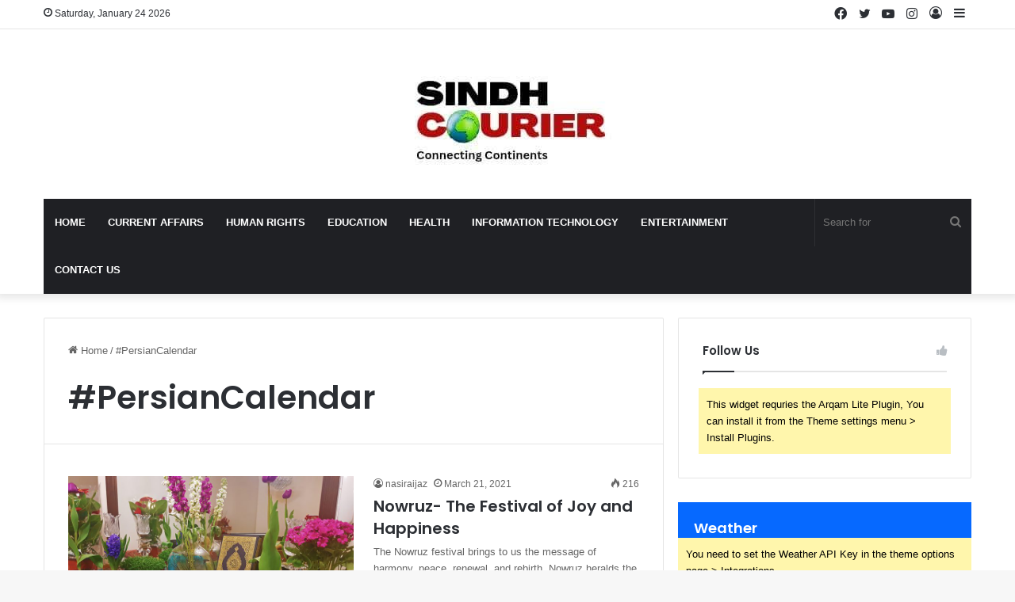

--- FILE ---
content_type: text/html; charset=UTF-8
request_url: https://sindhcourier.com/tag/persiancalendar/
body_size: 17469
content:
<!DOCTYPE html>
<html dir="ltr" lang="en-US" prefix="og: https://ogp.me/ns#" class="" data-skin="light">
<head>
	<meta charset="UTF-8" /><link data-optimized="2" rel="stylesheet" href="https://sindhcourier.com/wp-content/litespeed/css/68c7e8eb1155a553e386ab062d829085.css?ver=ab694" />
	<link rel="profile" href="https://gmpg.org/xfn/11" />
	<title>#PersianCalendar - Sindh Courier</title>

		<!-- All in One SEO 4.8.1.1 - aioseo.com -->
	<meta name="robots" content="max-image-preview:large" />
	<link rel="canonical" href="https://sindhcourier.com/tag/persiancalendar/" />
	<meta name="generator" content="All in One SEO (AIOSEO) 4.8.1.1" />
		<script type="application/ld+json" class="aioseo-schema">
			{"@context":"https:\/\/schema.org","@graph":[{"@type":"BreadcrumbList","@id":"https:\/\/sindhcourier.com\/tag\/persiancalendar\/#breadcrumblist","itemListElement":[{"@type":"ListItem","@id":"https:\/\/sindhcourier.com\/#listItem","position":1,"name":"Home","item":"https:\/\/sindhcourier.com\/","nextItem":{"@type":"ListItem","@id":"https:\/\/sindhcourier.com\/tag\/persiancalendar\/#listItem","name":"#PersianCalendar"}},{"@type":"ListItem","@id":"https:\/\/sindhcourier.com\/tag\/persiancalendar\/#listItem","position":2,"name":"#PersianCalendar","previousItem":{"@type":"ListItem","@id":"https:\/\/sindhcourier.com\/#listItem","name":"Home"}}]},{"@type":"CollectionPage","@id":"https:\/\/sindhcourier.com\/tag\/persiancalendar\/#collectionpage","url":"https:\/\/sindhcourier.com\/tag\/persiancalendar\/","name":"#PersianCalendar - Sindh Courier","inLanguage":"en-US","isPartOf":{"@id":"https:\/\/sindhcourier.com\/#website"},"breadcrumb":{"@id":"https:\/\/sindhcourier.com\/tag\/persiancalendar\/#breadcrumblist"}},{"@type":"Organization","@id":"https:\/\/sindhcourier.com\/#organization","name":"indusBits","description":"Get updated with the Current Affairs","url":"https:\/\/sindhcourier.com\/","telephone":"+923332963485","logo":{"@type":"ImageObject","url":"https:\/\/sindhcourier.com\/wp-content\/uploads\/2021\/01\/WhatsApp-Image-2021-01-19-at-10.00.27-PM-1.jpeg","@id":"https:\/\/sindhcourier.com\/tag\/persiancalendar\/#organizationLogo","width":825,"height":590},"image":{"@id":"https:\/\/sindhcourier.com\/tag\/persiancalendar\/#organizationLogo"}},{"@type":"WebSite","@id":"https:\/\/sindhcourier.com\/#website","url":"https:\/\/sindhcourier.com\/","name":"Sindh Courier","description":"Get updated with the Current Affairs","inLanguage":"en-US","publisher":{"@id":"https:\/\/sindhcourier.com\/#organization"}}]}
		</script>
		<!-- All in One SEO -->

<meta name="robots" content="follow, noindex">
<meta property="og:url" content="https://sindhcourier.com/tag/persiancalendar/">
<meta property="og:site_name" content="Sindh Courier">
<meta property="og:locale" content="en_US">
<meta property="og:type" content="object">
<meta property="og:title" content="#PersianCalendar  | Sindh Courier">
<meta property="fb:pages" content="">
<meta property="fb:admins" content="">
<meta property="fb:app_id" content="">
<meta name="twitter:card" content="summary">
<meta name="twitter:title" content="#PersianCalendar  | Sindh Courier">
<link rel="alternate" type="application/rss+xml" title="Sindh Courier &raquo; Feed" href="https://sindhcourier.com/feed/" />
<link rel="alternate" type="application/rss+xml" title="Sindh Courier &raquo; Comments Feed" href="https://sindhcourier.com/comments/feed/" />
<link rel="alternate" type="application/rss+xml" title="Sindh Courier &raquo; #PersianCalendar Tag Feed" href="https://sindhcourier.com/tag/persiancalendar/feed/" />

		
	<meta name="viewport" content="width=device-width, initial-scale=1.0" />











<script type="text/javascript" src="https://sindhcourier.com/wp-includes/js/jquery/jquery.min.js?ver=3.7.1" id="jquery-core-js"></script>
<script type="text/javascript" src="https://sindhcourier.com/wp-includes/js/jquery/jquery-migrate.min.js?ver=3.4.1" id="jquery-migrate-js"></script>
<link rel="https://api.w.org/" href="https://sindhcourier.com/wp-json/" /><link rel="alternate" title="JSON" type="application/json" href="https://sindhcourier.com/wp-json/wp/v2/tags/951" /><link rel="EditURI" type="application/rsd+xml" title="RSD" href="https://sindhcourier.com/xmlrpc.php?rsd" />
<meta name="generator" content="WordPress 6.9" />
<meta http-equiv="X-UA-Compatible" content="IE=edge">
<link rel="icon" href="https://sindhcourier.com/wp-content/uploads/2023/05/cropped-Untitled-424-×-123-px-1-1-32x32.png" sizes="32x32" />
<link rel="icon" href="https://sindhcourier.com/wp-content/uploads/2023/05/cropped-Untitled-424-×-123-px-1-1-192x192.png" sizes="192x192" />
<link rel="apple-touch-icon" href="https://sindhcourier.com/wp-content/uploads/2023/05/cropped-Untitled-424-×-123-px-1-1-180x180.png" />
<meta name="msapplication-TileImage" content="https://sindhcourier.com/wp-content/uploads/2023/05/cropped-Untitled-424-×-123-px-1-1-270x270.png" />
</head>

<body id="tie-body" class="archive tag tag-persiancalendar tag-951 wp-theme-jannah wrapper-has-shadow block-head-1 magazine1 is-thumb-overlay-disabled is-desktop is-header-layout-2 sidebar-right has-sidebar hide_share_post_top hide_share_post_bottom">



<div class="background-overlay">

	<div id="tie-container" class="site tie-container">

		
		<div id="tie-wrapper">

			
<header id="theme-header" class="theme-header header-layout-2 main-nav-dark main-nav-default-dark main-nav-below main-nav-boxed no-stream-item top-nav-active top-nav-light top-nav-default-light top-nav-above has-shadow has-normal-width-logo mobile-header-default">
	
<nav id="top-nav"  class="has-date-components top-nav header-nav" aria-label="Secondary Navigation">
	<div class="container">
		<div class="topbar-wrapper">

			
					<div class="topbar-today-date tie-icon">
						Saturday, January 24 2026					</div>
					
			<div class="tie-alignleft">
							</div><!-- .tie-alignleft /-->

			<div class="tie-alignright">
				<ul class="components">	<li class="side-aside-nav-icon menu-item custom-menu-link">
		<a href="#">
			<span class="tie-icon-navicon" aria-hidden="true"></span>
			<span class="screen-reader-text">Sidebar</span>
		</a>
	</li>
	
	
		<li class=" popup-login-icon menu-item custom-menu-link">
			<a href="#" class="lgoin-btn tie-popup-trigger">
				<span class="tie-icon-author" aria-hidden="true"></span>
				<span class="screen-reader-text">Log In</span>			</a>
		</li>

			 <li class="social-icons-item"><a class="social-link instagram-social-icon" rel="external noopener nofollow" target="_blank" href="#"><span class="tie-social-icon tie-icon-instagram"></span><span class="screen-reader-text">Instagram</span></a></li><li class="social-icons-item"><a class="social-link youtube-social-icon" rel="external noopener nofollow" target="_blank" href="#"><span class="tie-social-icon tie-icon-youtube"></span><span class="screen-reader-text">YouTube</span></a></li><li class="social-icons-item"><a class="social-link twitter-social-icon" rel="external noopener nofollow" target="_blank" href="#"><span class="tie-social-icon tie-icon-twitter"></span><span class="screen-reader-text">Twitter</span></a></li><li class="social-icons-item"><a class="social-link facebook-social-icon" rel="external noopener nofollow" target="_blank" href="#"><span class="tie-social-icon tie-icon-facebook"></span><span class="screen-reader-text">Facebook</span></a></li> </ul><!-- Components -->			</div><!-- .tie-alignright /-->

		</div><!-- .topbar-wrapper /-->
	</div><!-- .container /-->
</nav><!-- #top-nav /-->

<div class="container header-container">
	<div class="tie-row logo-row">

		
		<div class="logo-wrapper">
			<div class="tie-col-md-4 logo-container clearfix">
				<div id="mobile-header-components-area_1" class="mobile-header-components"><ul class="components"><li class="mobile-component_menu custom-menu-link"><a href="#" id="mobile-menu-icon" class=""><span class="tie-mobile-menu-icon nav-icon is-layout-1"></span><span class="screen-reader-text">Menu</span></a></li></ul></div>
		<div id="logo" class="image-logo" >

			
			<a title="Sindh Courier" href="https://sindhcourier.com/">
				
				<picture class="tie-logo-default tie-logo-picture">
					
					<source class="tie-logo-source-default tie-logo-source" srcset="https://sindhcourier.com/wp-content/uploads/2025/04/logo-new.png">
					<img data-lazyloaded="1" src="[data-uri]" class="tie-logo-img-default tie-logo-img" data-src="https://sindhcourier.com/wp-content/uploads/2025/04/logo-new.png" alt="Sindh Courier" width="274" height="134" style="max-height:134px; width: auto;" /><noscript><img class="tie-logo-img-default tie-logo-img" src="https://sindhcourier.com/wp-content/uploads/2025/04/logo-new.png" alt="Sindh Courier" width="274" height="134" style="max-height:134px; width: auto;" /></noscript>
				</picture>
						</a>

			
		</div><!-- #logo /-->

		<div id="mobile-header-components-area_2" class="mobile-header-components"><ul class="components"><li class="mobile-component_search custom-menu-link">
				<a href="#" class="tie-search-trigger-mobile">
					<span class="tie-icon-search tie-search-icon" aria-hidden="true"></span>
					<span class="screen-reader-text">Search for</span>
				</a>
			</li></ul></div>			</div><!-- .tie-col /-->
		</div><!-- .logo-wrapper /-->

		
	</div><!-- .tie-row /-->
</div><!-- .container /-->

<div class="main-nav-wrapper">
	<nav id="main-nav" data-skin="search-in-main-nav" class="main-nav header-nav live-search-parent"  aria-label="Primary Navigation">
		<div class="container">

			<div class="main-menu-wrapper">

				
				<div id="menu-components-wrap">

					


					<div class="main-menu main-menu-wrap tie-alignleft">
						<div id="main-nav-menu" class="main-menu header-menu"><ul id="menu-main-menu" class="menu"><li id="menu-item-3545" class="menu-item menu-item-type-custom menu-item-object-custom menu-item-home menu-item-3545"><a href="https://sindhcourier.com/">Home</a></li>
<li id="menu-item-15" class="menu-item menu-item-type-taxonomy menu-item-object-category menu-item-15"><a href="https://sindhcourier.com/currentaffairs/">Current Affairs</a></li>
<li id="menu-item-19" class="menu-item menu-item-type-taxonomy menu-item-object-category menu-item-19"><a href="https://sindhcourier.com/humanrights-will-goes-here/">Human Rights</a></li>
<li id="menu-item-18" class="menu-item menu-item-type-taxonomy menu-item-object-category menu-item-18"><a href="https://sindhcourier.com/educatiokn/">Education</a></li>
<li id="menu-item-17" class="menu-item menu-item-type-taxonomy menu-item-object-category menu-item-17"><a href="https://sindhcourier.com/health/">Health</a></li>
<li id="menu-item-16" class="menu-item menu-item-type-taxonomy menu-item-object-category menu-item-16"><a href="https://sindhcourier.com/informationtechnology/">information Technology</a></li>
<li id="menu-item-20" class="menu-item menu-item-type-taxonomy menu-item-object-category menu-item-20"><a href="https://sindhcourier.com/entertainment/">Entertainment</a></li>
<li id="menu-item-97" class="menu-item menu-item-type-post_type menu-item-object-page menu-item-97"><a href="https://sindhcourier.com/contact-us/">Contact Us</a></li>
</ul></div>					</div><!-- .main-menu.tie-alignleft /-->

					<ul class="components">			<li class="search-bar menu-item custom-menu-link" aria-label="Search">
				<form method="get" id="search" action="https://sindhcourier.com/">
					<input id="search-input" class="is-ajax-search"  inputmode="search" type="text" name="s" title="Search for" placeholder="Search for" />
					<button id="search-submit" type="submit">
						<span class="tie-icon-search tie-search-icon" aria-hidden="true"></span>
						<span class="screen-reader-text">Search for</span>
					</button>
				</form>
			</li>
			</ul><!-- Components -->
				</div><!-- #menu-components-wrap /-->
			</div><!-- .main-menu-wrapper /-->
		</div><!-- .container /-->

			</nav><!-- #main-nav /-->
</div><!-- .main-nav-wrapper /-->

</header>

<div id="content" class="site-content container"><div id="main-content-row" class="tie-row main-content-row">
	<div class="main-content tie-col-md-8 tie-col-xs-12" role="main">

		

			<header id="tag-title-section" class="entry-header-outer container-wrapper archive-title-wrapper">
				<nav id="breadcrumb"><a href="https://sindhcourier.com/"><span class="tie-icon-home" aria-hidden="true"></span> Home</a><em class="delimiter">/</em><span class="current">#PersianCalendar</span></nav><script type="application/ld+json">{"@context":"http:\/\/schema.org","@type":"BreadcrumbList","@id":"#Breadcrumb","itemListElement":[{"@type":"ListItem","position":1,"item":{"name":"Home","@id":"https:\/\/sindhcourier.com\/"}}]}</script><h1 class="page-title">#PersianCalendar</h1>			</header><!-- .entry-header-outer /-->

			
		<div class="mag-box wide-post-box">
			<div class="container-wrapper">
				<div class="mag-box-container clearfix">
					<ul id="posts-container" data-layout="default" data-settings="{'uncropped_image':'jannah-image-post','category_meta':true,'post_meta':true,'excerpt':'true','excerpt_length':'20','read_more':'true','read_more_text':false,'media_overlay':true,'title_length':0,'is_full':false,'is_category':false}" class="posts-items">
<li class="post-item  post-1637 post type-post status-publish format-standard has-post-thumbnail category-blogs tag-newyear tag-nowruz tag-persiancalendar tag-sindhcourier tie-standard">

	
			<a aria-label="Nowruz- The Festival of Joy and Happiness" href="https://sindhcourier.com/nowruz-the-festival-of-joy-and-happiness/" class="post-thumb"><span class="post-cat-wrap"><span class="post-cat tie-cat-14">Blogs</span></span><img data-lazyloaded="1" src="[data-uri]" width="390" height="220" data-src="https://sindhcourier.com/wp-content/uploads/2021/03/Nowruz-The-Festival-of-Joy-and-Happiness.jpg" class="attachment-jannah-image-large size-jannah-image-large wp-post-image" alt="Nowruz- The Festival of Joy and Happiness" decoding="async" fetchpriority="high" data-srcset="https://sindhcourier.com/wp-content/uploads/2021/03/Nowruz-The-Festival-of-Joy-and-Happiness.jpg 1000w, https://sindhcourier.com/wp-content/uploads/2021/03/Nowruz-The-Festival-of-Joy-and-Happiness-300x169.jpg 300w, https://sindhcourier.com/wp-content/uploads/2021/03/Nowruz-The-Festival-of-Joy-and-Happiness-768x432.jpg 768w" data-sizes="(max-width: 390px) 100vw, 390px" /><noscript><img width="390" height="220" src="https://sindhcourier.com/wp-content/uploads/2021/03/Nowruz-The-Festival-of-Joy-and-Happiness.jpg" class="attachment-jannah-image-large size-jannah-image-large wp-post-image" alt="Nowruz- The Festival of Joy and Happiness" decoding="async" fetchpriority="high" srcset="https://sindhcourier.com/wp-content/uploads/2021/03/Nowruz-The-Festival-of-Joy-and-Happiness.jpg 1000w, https://sindhcourier.com/wp-content/uploads/2021/03/Nowruz-The-Festival-of-Joy-and-Happiness-300x169.jpg 300w, https://sindhcourier.com/wp-content/uploads/2021/03/Nowruz-The-Festival-of-Joy-and-Happiness-768x432.jpg 768w" sizes="(max-width: 390px) 100vw, 390px" /></noscript></a>
	<div class="post-details">

		<div class="post-meta clearfix"><span class="author-meta single-author no-avatars"><span class="meta-item meta-author-wrapper meta-author-1"><span class="meta-author"><a href="https://sindhcourier.com/author/nasiraijaz/" class="author-name tie-icon" title="nasiraijaz">nasiraijaz</a></span></span></span><span class="date meta-item tie-icon">March 21, 2021</span><div class="tie-alignright"><span class="meta-views meta-item "><span class="tie-icon-fire" aria-hidden="true"></span> 216 </span></div></div><!-- .post-meta -->
		<h2 class="post-title"><a href="https://sindhcourier.com/nowruz-the-festival-of-joy-and-happiness/">Nowruz- The Festival of Joy and Happiness</a></h2>

						<p class="post-excerpt">The Nowruz festival brings to us the message of harmony, peace, renewal, and rebirth. Nowruz heralds the first day of&hellip;</p>
				<a class="more-link button" href="https://sindhcourier.com/nowruz-the-festival-of-joy-and-happiness/">Read More &raquo;</a>	</div>
</li>

					</ul><!-- #posts-container /-->
					<div class="clearfix"></div>
				</div><!-- .mag-box-container /-->
			</div><!-- .container-wrapper /-->
		</div><!-- .mag-box /-->
	
	</div><!-- .main-content /-->


	<aside class="sidebar tie-col-md-4 tie-col-xs-12 normal-side is-sticky" aria-label="Primary Sidebar">
		<div class="theiaStickySidebar">
			<div id="social-statistics-3" class="container-wrapper widget social-statistics-widget"><div class="widget-title the-global-title"><div class="the-subtitle">Follow Us<span class="widget-title-icon tie-icon"></span></div></div>			<ul class="solid-social-icons two-cols transparent-icons">
				<span class="theme-notice">This widget requries the Arqam Lite Plugin, You can install it from the Theme settings menu &gt; Install Plugins.</span>			</ul>
			<div class="clearfix"></div></div><!-- .widget /--><div id="tie-weather-widget-3" class="widget tie-weather-widget"><div class="widget-title the-global-title"><div class="the-subtitle">Weather<span class="widget-title-icon tie-icon"></span></div></div><span class="theme-notice">You need to set the Weather API Key in the theme options page &gt; Integrations.</span><div class="clearfix"></div></div><!-- .widget /-->
			<div id="widget_tabs-1" class="container-wrapper tabs-container-wrapper tabs-container-4">
				<div class="widget tabs-widget">
					<div class="widget-container">
						<div class="tabs-widget">
							<div class="tabs-wrapper">

								<ul class="tabs">
									<li><a href="#widget_tabs-1-popular">Popular</a></li><li><a href="#widget_tabs-1-recent">Recent</a></li><li><a href="#widget_tabs-1-comments">Comments</a></li>								</ul><!-- ul.tabs-menu /-->

								
											<div id="widget_tabs-1-popular" class="tab-content tab-content-popular">
												<ul class="tab-content-elements">
													
<li class="widget-single-post-item widget-post-list tie-standard">

			<div class="post-widget-thumbnail">

			
			<a aria-label="Golden Paradise – A Mystic Poem from China" href="https://sindhcourier.com/golden-paradise-a-mystic-poem-from-china/" class="post-thumb"><img data-lazyloaded="1" src="[data-uri]" width="220" height="150" data-src="https://sindhcourier.com/wp-content/uploads/2021/09/Golden-Paradise-220x150.jpg" class="attachment-jannah-image-small size-jannah-image-small tie-small-image wp-post-image" alt="Golden Paradise" decoding="async" /><noscript><img width="220" height="150" src="https://sindhcourier.com/wp-content/uploads/2021/09/Golden-Paradise-220x150.jpg" class="attachment-jannah-image-small size-jannah-image-small tie-small-image wp-post-image" alt="Golden Paradise" decoding="async" /></noscript></a>		</div><!-- post-alignleft /-->
	
	<div class="post-widget-body ">
		<a class="post-title the-subtitle" href="https://sindhcourier.com/golden-paradise-a-mystic-poem-from-china/">Golden Paradise – A Mystic Poem from China</a>

		<div class="post-meta">
			<span class="date meta-item tie-icon">September 23, 2021</span>		</div>
	</div>
</li>

<li class="widget-single-post-item widget-post-list tie-standard">

			<div class="post-widget-thumbnail">

			
			<a aria-label="The Life-Changing Power of Just 60 Minutes a Day" href="https://sindhcourier.com/the-life-changing-power-of-just-60-minutes-a-day/" class="post-thumb"><img data-lazyloaded="1" src="[data-uri]" width="220" height="124" data-src="https://sindhcourier.com/wp-content/uploads/2025/03/pexels-tranmautritam-69432-e1598431884436-625x351-1.jpg" class="attachment-jannah-image-small size-jannah-image-small tie-small-image wp-post-image" alt="pexels-tranmautritam-69432-e1598431884436-625x351" decoding="async" data-srcset="https://sindhcourier.com/wp-content/uploads/2025/03/pexels-tranmautritam-69432-e1598431884436-625x351-1.jpg 625w, https://sindhcourier.com/wp-content/uploads/2025/03/pexels-tranmautritam-69432-e1598431884436-625x351-1-300x168.jpg 300w" data-sizes="(max-width: 220px) 100vw, 220px" /><noscript><img width="220" height="124" src="https://sindhcourier.com/wp-content/uploads/2025/03/pexels-tranmautritam-69432-e1598431884436-625x351-1.jpg" class="attachment-jannah-image-small size-jannah-image-small tie-small-image wp-post-image" alt="pexels-tranmautritam-69432-e1598431884436-625x351" decoding="async" srcset="https://sindhcourier.com/wp-content/uploads/2025/03/pexels-tranmautritam-69432-e1598431884436-625x351-1.jpg 625w, https://sindhcourier.com/wp-content/uploads/2025/03/pexels-tranmautritam-69432-e1598431884436-625x351-1-300x168.jpg 300w" sizes="(max-width: 220px) 100vw, 220px" /></noscript></a>		</div><!-- post-alignleft /-->
	
	<div class="post-widget-body ">
		<a class="post-title the-subtitle" href="https://sindhcourier.com/the-life-changing-power-of-just-60-minutes-a-day/">The Life-Changing Power of Just 60 Minutes a Day</a>

		<div class="post-meta">
			<span class="date meta-item tie-icon">March 11, 2025</span>		</div>
	</div>
</li>

<li class="widget-single-post-item widget-post-list tie-standard">

			<div class="post-widget-thumbnail">

			
			<a aria-label="My mother Syeda Rashida Abidi &#8211; The Educator and the myth!" href="https://sindhcourier.com/my-mother-syeda-rashida-abidi-the-educator-and-the-myth/" class="post-thumb"><img data-lazyloaded="1" src="[data-uri]" width="220" height="150" data-src="https://sindhcourier.com/wp-content/uploads/2023/07/Syeda-Rashida-220x150.png" class="attachment-jannah-image-small size-jannah-image-small tie-small-image wp-post-image" alt="Syeda Rashida" decoding="async" /><noscript><img width="220" height="150" src="https://sindhcourier.com/wp-content/uploads/2023/07/Syeda-Rashida-220x150.png" class="attachment-jannah-image-small size-jannah-image-small tie-small-image wp-post-image" alt="Syeda Rashida" decoding="async" /></noscript></a>		</div><!-- post-alignleft /-->
	
	<div class="post-widget-body ">
		<a class="post-title the-subtitle" href="https://sindhcourier.com/my-mother-syeda-rashida-abidi-the-educator-and-the-myth/">My mother Syeda Rashida Abidi &#8211; The Educator and the myth!</a>

		<div class="post-meta">
			<span class="date meta-item tie-icon">July 19, 2023</span>		</div>
	</div>
</li>

<li class="widget-single-post-item widget-post-list tie-standard">

			<div class="post-widget-thumbnail">

			
			<a aria-label="The Nassarpuri Sindhi: Who are Nassarpuris?" href="https://sindhcourier.com/the-nassarpuri-sindhi-who-are-nassarpuris/" class="post-thumb"><img data-lazyloaded="1" src="[data-uri]" width="220" height="150" data-src="https://sindhcourier.com/wp-content/uploads/2022/10/silversmith-768x512-1-220x150.jpg" class="attachment-jannah-image-small size-jannah-image-small tie-small-image wp-post-image" alt="silversmith-768x512" decoding="async" /><noscript><img width="220" height="150" src="https://sindhcourier.com/wp-content/uploads/2022/10/silversmith-768x512-1-220x150.jpg" class="attachment-jannah-image-small size-jannah-image-small tie-small-image wp-post-image" alt="silversmith-768x512" decoding="async" /></noscript></a>		</div><!-- post-alignleft /-->
	
	<div class="post-widget-body ">
		<a class="post-title the-subtitle" href="https://sindhcourier.com/the-nassarpuri-sindhi-who-are-nassarpuris/">The Nassarpuri Sindhi: Who are Nassarpuris?</a>

		<div class="post-meta">
			<span class="date meta-item tie-icon">October 30, 2022</span>		</div>
	</div>
</li>

<li class="widget-single-post-item widget-post-list tie-standard">

			<div class="post-widget-thumbnail">

			
			<a aria-label="Remnants of a Separation" href="https://sindhcourier.com/remnants-of-a-separation/" class="post-thumb"><img data-lazyloaded="1" src="[data-uri]" width="220" height="150" data-src="https://sindhcourier.com/wp-content/uploads/2021/10/book-title-remnants-of-a-separation-220x150.jpg" class="attachment-jannah-image-small size-jannah-image-small tie-small-image wp-post-image" alt="book-title-remnants-of-a-separation" decoding="async" /><noscript><img width="220" height="150" src="https://sindhcourier.com/wp-content/uploads/2021/10/book-title-remnants-of-a-separation-220x150.jpg" class="attachment-jannah-image-small size-jannah-image-small tie-small-image wp-post-image" alt="book-title-remnants-of-a-separation" decoding="async" /></noscript></a>		</div><!-- post-alignleft /-->
	
	<div class="post-widget-body ">
		<a class="post-title the-subtitle" href="https://sindhcourier.com/remnants-of-a-separation/">Remnants of a Separation</a>

		<div class="post-meta">
			<span class="date meta-item tie-icon">October 3, 2021</span>		</div>
	</div>
</li>
												</ul>
											</div><!-- .tab-content#popular-posts-tab /-->

										
											<div id="widget_tabs-1-recent" class="tab-content tab-content-recent">
												<ul class="tab-content-elements">
													
<li class="widget-single-post-item widget-post-list tie-standard">

			<div class="post-widget-thumbnail">

			
			<a aria-label="Curse me, beggar – Poetry from Azerbaijan" href="https://sindhcourier.com/curse-me-beggar-poetry-from-azerbaijan/" class="post-thumb"><img data-lazyloaded="1" src="[data-uri]" width="220" height="150" data-src="https://sindhcourier.com/wp-content/uploads/2026/01/42556-img_3091-739_416-220x150.jpg" class="attachment-jannah-image-small size-jannah-image-small tie-small-image wp-post-image" alt="42556-img_3091-739_416" decoding="async" /><noscript><img width="220" height="150" src="https://sindhcourier.com/wp-content/uploads/2026/01/42556-img_3091-739_416-220x150.jpg" class="attachment-jannah-image-small size-jannah-image-small tie-small-image wp-post-image" alt="42556-img_3091-739_416" decoding="async" /></noscript></a>		</div><!-- post-alignleft /-->
	
	<div class="post-widget-body ">
		<a class="post-title the-subtitle" href="https://sindhcourier.com/curse-me-beggar-poetry-from-azerbaijan/">Curse me, beggar – Poetry from Azerbaijan</a>

		<div class="post-meta">
			<span class="date meta-item tie-icon">January 24, 2026</span>		</div>
	</div>
</li>

<li class="widget-single-post-item widget-post-list tie-standard">

			<div class="post-widget-thumbnail">

			
			<a aria-label="The Voice That Speaks Asia" href="https://sindhcourier.com/the-voice-that-speaks-asia/" class="post-thumb"><img data-lazyloaded="1" src="[data-uri]" width="220" height="150" data-src="https://sindhcourier.com/wp-content/uploads/2026/01/Francesca-Gallello-Gabriel-Italo-Nel-Gomez-Sindh-Courier-220x150.jpg" class="attachment-jannah-image-small size-jannah-image-small tie-small-image wp-post-image" alt="" decoding="async" /><noscript><img width="220" height="150" src="https://sindhcourier.com/wp-content/uploads/2026/01/Francesca-Gallello-Gabriel-Italo-Nel-Gomez-Sindh-Courier-220x150.jpg" class="attachment-jannah-image-small size-jannah-image-small tie-small-image wp-post-image" alt="" decoding="async" /></noscript></a>		</div><!-- post-alignleft /-->
	
	<div class="post-widget-body ">
		<a class="post-title the-subtitle" href="https://sindhcourier.com/the-voice-that-speaks-asia/">The Voice That Speaks Asia</a>

		<div class="post-meta">
			<span class="date meta-item tie-icon">January 24, 2026</span>		</div>
	</div>
</li>

<li class="widget-single-post-item widget-post-list tie-standard">

			<div class="post-widget-thumbnail">

			
			<a aria-label="Charvaka: Materialist Voice of Ancient India" href="https://sindhcourier.com/charvaka-materialist-voice-of-ancient-india/" class="post-thumb"><img data-lazyloaded="1" src="[data-uri]" width="220" height="150" data-src="https://sindhcourier.com/wp-content/uploads/2026/01/Charvaka-Sindh-Courier-1-220x150.jpg" class="attachment-jannah-image-small size-jannah-image-small tie-small-image wp-post-image" alt="Charvaka-Sindh Courier-1" decoding="async" /><noscript><img width="220" height="150" src="https://sindhcourier.com/wp-content/uploads/2026/01/Charvaka-Sindh-Courier-1-220x150.jpg" class="attachment-jannah-image-small size-jannah-image-small tie-small-image wp-post-image" alt="Charvaka-Sindh Courier-1" decoding="async" /></noscript></a>		</div><!-- post-alignleft /-->
	
	<div class="post-widget-body ">
		<a class="post-title the-subtitle" href="https://sindhcourier.com/charvaka-materialist-voice-of-ancient-india/">Charvaka: Materialist Voice of Ancient India</a>

		<div class="post-meta">
			<span class="date meta-item tie-icon">January 24, 2026</span>		</div>
	</div>
</li>

<li class="widget-single-post-item widget-post-list tie-standard">

			<div class="post-widget-thumbnail">

			
			<a aria-label="Tolls, Taxes, and the Price of Inequality" href="https://sindhcourier.com/tolls-taxes-and-the-price-of-inequality/" class="post-thumb"><img data-lazyloaded="1" src="[data-uri]" width="220" height="150" data-src="https://sindhcourier.com/wp-content/uploads/2026/01/Toll-Plaza-Sindh-Courier-1-220x150.jpg" class="attachment-jannah-image-small size-jannah-image-small tie-small-image wp-post-image" alt="Toll Plaza-Sindh Courier-1" decoding="async" /><noscript><img width="220" height="150" src="https://sindhcourier.com/wp-content/uploads/2026/01/Toll-Plaza-Sindh-Courier-1-220x150.jpg" class="attachment-jannah-image-small size-jannah-image-small tie-small-image wp-post-image" alt="Toll Plaza-Sindh Courier-1" decoding="async" /></noscript></a>		</div><!-- post-alignleft /-->
	
	<div class="post-widget-body ">
		<a class="post-title the-subtitle" href="https://sindhcourier.com/tolls-taxes-and-the-price-of-inequality/">Tolls, Taxes, and the Price of Inequality</a>

		<div class="post-meta">
			<span class="date meta-item tie-icon">January 24, 2026</span>		</div>
	</div>
</li>

<li class="widget-single-post-item widget-post-list tie-standard">

			<div class="post-widget-thumbnail">

			
			<a aria-label="9 killed after avalanche hits house" href="https://sindhcourier.com/9-killed-after-avalanche-hits-house/" class="post-thumb"><img data-lazyloaded="1" src="[data-uri]" width="220" height="150" data-src="https://sindhcourier.com/wp-content/uploads/2026/01/thumbs_b_c_6b41f2b2f69a24cc456ba8c771bc7df7-220x150.jpg" class="attachment-jannah-image-small size-jannah-image-small tie-small-image wp-post-image" alt="thumbs_b_c_6b41f2b2f69a24cc456ba8c771bc7df7" decoding="async" /><noscript><img width="220" height="150" src="https://sindhcourier.com/wp-content/uploads/2026/01/thumbs_b_c_6b41f2b2f69a24cc456ba8c771bc7df7-220x150.jpg" class="attachment-jannah-image-small size-jannah-image-small tie-small-image wp-post-image" alt="thumbs_b_c_6b41f2b2f69a24cc456ba8c771bc7df7" decoding="async" /></noscript></a>		</div><!-- post-alignleft /-->
	
	<div class="post-widget-body ">
		<a class="post-title the-subtitle" href="https://sindhcourier.com/9-killed-after-avalanche-hits-house/">9 killed after avalanche hits house</a>

		<div class="post-meta">
			<span class="date meta-item tie-icon">January 24, 2026</span>		</div>
	</div>
</li>
												</ul>
											</div><!-- .tab-content#recent-posts-tab /-->

										
											<div id="widget_tabs-1-comments" class="tab-content tab-content-comments">
												<ul class="tab-content-elements">
																<li>
									<div class="post-widget-thumbnail" style="width:70px">
						<a class="author-avatar" href="https://sindhcourier.com/korea-inspired-preschool-integration/#comment-25964">
							<img data-lazyloaded="1" src="[data-uri]" alt='Photo of Ameer Hussain' data-src='https://sindhcourier.com/wp-content/litespeed/avatar/b966fb97199d929cd20a9431b5457d68.jpg?ver=1768828826' data-srcset='https://sindhcourier.com/wp-content/litespeed/avatar/9ddd64750e047d68678c63cbef91dcad.jpg?ver=1768828826 2x' class='avatar avatar-70 photo' height='70' width='70' decoding='async'/><noscript><img alt='Photo of Ameer Hussain' src='https://sindhcourier.com/wp-content/litespeed/avatar/b966fb97199d929cd20a9431b5457d68.jpg?ver=1768828826' srcset='https://sindhcourier.com/wp-content/litespeed/avatar/9ddd64750e047d68678c63cbef91dcad.jpg?ver=1768828826 2x' class='avatar avatar-70 photo' height='70' width='70' decoding='async'/></noscript>						</a>
					</div>
					
				<div class="post-widget-body ">
					<a class="comment-author" href="https://sindhcourier.com/korea-inspired-preschool-integration/#comment-25964">
						Ameer Hussain					</a>
					<p>Subject: Request for Construction of Government Building for...</p>
				</div>

			</li>
						<li>
									<div class="post-widget-thumbnail" style="width:70px">
						<a class="author-avatar" href="https://sindhcourier.com/deterioration-of-education-in-sindh/#comment-25963">
							<img data-lazyloaded="1" src="[data-uri]" alt='Photo of Ameer Hussain' data-src='https://sindhcourier.com/wp-content/litespeed/avatar/b966fb97199d929cd20a9431b5457d68.jpg?ver=1768828826' data-srcset='https://sindhcourier.com/wp-content/litespeed/avatar/9ddd64750e047d68678c63cbef91dcad.jpg?ver=1768828826 2x' class='avatar avatar-70 photo' height='70' width='70' decoding='async'/><noscript><img alt='Photo of Ameer Hussain' src='https://sindhcourier.com/wp-content/litespeed/avatar/b966fb97199d929cd20a9431b5457d68.jpg?ver=1768828826' srcset='https://sindhcourier.com/wp-content/litespeed/avatar/9ddd64750e047d68678c63cbef91dcad.jpg?ver=1768828826 2x' class='avatar avatar-70 photo' height='70' width='70' decoding='async'/></noscript>						</a>
					</div>
					
				<div class="post-widget-body ">
					<a class="comment-author" href="https://sindhcourier.com/deterioration-of-education-in-sindh/#comment-25963">
						Ameer Hussain					</a>
					<p>Subject: Request for Construction of Government Building for...</p>
				</div>

			</li>
						<li>
									<div class="post-widget-thumbnail" style="width:70px">
						<a class="author-avatar" href="https://sindhcourier.com/the-winds-remember-her-novel/#comment-25887">
							<img data-lazyloaded="1" src="[data-uri]" alt='Photo of Mujeeb Burdi' data-src='https://sindhcourier.com/wp-content/litespeed/avatar/284715f508829850b0dc82ee9d69bedb.jpg?ver=1768747195' data-srcset='https://sindhcourier.com/wp-content/litespeed/avatar/39bf2fc72129c4af1918822159990b61.jpg?ver=1768747195 2x' class='avatar avatar-70 photo' height='70' width='70' decoding='async'/><noscript><img alt='Photo of Mujeeb Burdi' src='https://sindhcourier.com/wp-content/litespeed/avatar/284715f508829850b0dc82ee9d69bedb.jpg?ver=1768747195' srcset='https://sindhcourier.com/wp-content/litespeed/avatar/39bf2fc72129c4af1918822159990b61.jpg?ver=1768747195 2x' class='avatar avatar-70 photo' height='70' width='70' decoding='async'/></noscript>						</a>
					</div>
					
				<div class="post-widget-body ">
					<a class="comment-author" href="https://sindhcourier.com/the-winds-remember-her-novel/#comment-25887">
						Mujeeb Burdi					</a>
					<p>My sincere thanks to Asif Bhatti for taking the time to read...</p>
				</div>

			</li>
						<li>
									<div class="post-widget-thumbnail" style="width:70px">
						<a class="author-avatar" href="https://sindhcourier.com/how-dams-damage-rivers/#comment-25868">
							<img data-lazyloaded="1" src="[data-uri]" alt='Photo of Barbara Rusk' data-src='https://sindhcourier.com/wp-content/litespeed/avatar/f8b8913ebc06a11abf0b73cff9f68686.jpg?ver=1768975235' data-srcset='https://sindhcourier.com/wp-content/litespeed/avatar/d1b7176e9be561a805fb56bbca455907.jpg?ver=1768975235 2x' class='avatar avatar-70 photo' height='70' width='70' decoding='async'/><noscript><img alt='Photo of Barbara Rusk' src='https://sindhcourier.com/wp-content/litespeed/avatar/f8b8913ebc06a11abf0b73cff9f68686.jpg?ver=1768975235' srcset='https://sindhcourier.com/wp-content/litespeed/avatar/d1b7176e9be561a805fb56bbca455907.jpg?ver=1768975235 2x' class='avatar avatar-70 photo' height='70' width='70' decoding='async'/></noscript>						</a>
					</div>
					
				<div class="post-widget-body ">
					<a class="comment-author" href="https://sindhcourier.com/how-dams-damage-rivers/#comment-25868">
						Barbara Rusk					</a>
					<p>Helpful and concise writing.. Even beginners can follow this...</p>
				</div>

			</li>
						<li>
									<div class="post-widget-thumbnail" style="width:70px">
						<a class="author-avatar" href="https://sindhcourier.com/pakistan-biotech-research-underfunded-lagging/#comment-25850">
							<img data-lazyloaded="1" src="[data-uri]" alt='Photo of Anees-ur-Rahman Soomro' data-src='https://sindhcourier.com/wp-content/litespeed/avatar/8d016c7301766a724fb4f7e5196458e4.jpg?ver=1768975274' data-srcset='https://sindhcourier.com/wp-content/litespeed/avatar/607cea904d3aa229bea9bf29ffca48f3.jpg?ver=1768975274 2x' class='avatar avatar-70 photo' height='70' width='70' decoding='async'/><noscript><img alt='Photo of Anees-ur-Rahman Soomro' src='https://sindhcourier.com/wp-content/litespeed/avatar/8d016c7301766a724fb4f7e5196458e4.jpg?ver=1768975274' srcset='https://sindhcourier.com/wp-content/litespeed/avatar/607cea904d3aa229bea9bf29ffca48f3.jpg?ver=1768975274 2x' class='avatar avatar-70 photo' height='70' width='70' decoding='async'/></noscript>						</a>
					</div>
					
				<div class="post-widget-body ">
					<a class="comment-author" href="https://sindhcourier.com/pakistan-biotech-research-underfunded-lagging/#comment-25850">
						Anees-ur-Rahman Soomro					</a>
					<p>Professional &amp; Academic. An insightful piece by Prof. Dr...</p>
				</div>

			</li>
															</ul>
											</div><!-- .tab-content#comments-tab /-->

										
							</div><!-- .tabs-wrapper-animated /-->
						</div><!-- .tabs-widget /-->
					</div><!-- .widget-container /-->
				</div><!-- .tabs-widget /-->
			</div><!-- .container-wrapper /-->
			<div id="stream-item-widget-5" class="widget stream-item-widget widget-content-only"><div class="stream-item-widget-content"><a href="#" target="_blank" rel="nofollow noopener"><img data-lazyloaded="1" src="[data-uri]" class="widget-stream-image" data-src="https://placehold.it/336x280" width="336" height="280" alt=""><noscript><img class="widget-stream-image" src="https://placehold.it/336x280" width="336" height="280" alt=""></noscript></a></div></div><div id="posts-list-widget-13" class="container-wrapper widget posts-list"><div class="widget-title the-global-title"><div class="the-subtitle">Recent added News<span class="widget-title-icon tie-icon"></span></div></div><div class="widget-posts-list-wrapper"><div class="widget-posts-list-container posts-list-half-posts" ><ul class="posts-list-items widget-posts-wrapper">
<li class="widget-single-post-item widget-post-list tie-standard">

			<div class="post-widget-thumbnail">

			
			<a aria-label="Privatization Burdens Lower Middle Class" href="https://sindhcourier.com/privatization-burdens-lower-middle-class/" class="post-thumb"><img data-lazyloaded="1" src="[data-uri]" width="390" height="220" data-src="https://sindhcourier.com/wp-content/uploads/2026/01/25032500361742928223-390x220.jpg" class="attachment-jannah-image-large size-jannah-image-large wp-post-image" alt="25032500361742928223" decoding="async" /><noscript><img width="390" height="220" src="https://sindhcourier.com/wp-content/uploads/2026/01/25032500361742928223-390x220.jpg" class="attachment-jannah-image-large size-jannah-image-large wp-post-image" alt="25032500361742928223" decoding="async" /></noscript></a>		</div><!-- post-alignleft /-->
	
	<div class="post-widget-body ">
		<a class="post-title the-subtitle" href="https://sindhcourier.com/privatization-burdens-lower-middle-class/">Privatization Burdens Lower Middle Class</a>

		<div class="post-meta">
			<span class="date meta-item tie-icon">January 20, 2026</span>		</div>
	</div>
</li>

<li class="widget-single-post-item widget-post-list tie-standard">

			<div class="post-widget-thumbnail">

			
			<a aria-label="From Nordic Snow to Atlantic Breeze" href="https://sindhcourier.com/from-nordic-snow-to-atlantic-breeze/" class="post-thumb"><img data-lazyloaded="1" src="[data-uri]" width="353" height="220" data-src="https://sindhcourier.com/wp-content/uploads/2026/01/Abdullah-Travelogue-15-353x220.jpg" class="attachment-jannah-image-large size-jannah-image-large wp-post-image" alt="Abdullah-Travelogue-15" decoding="async" /><noscript><img width="353" height="220" src="https://sindhcourier.com/wp-content/uploads/2026/01/Abdullah-Travelogue-15-353x220.jpg" class="attachment-jannah-image-large size-jannah-image-large wp-post-image" alt="Abdullah-Travelogue-15" decoding="async" /></noscript></a>		</div><!-- post-alignleft /-->
	
	<div class="post-widget-body ">
		<a class="post-title the-subtitle" href="https://sindhcourier.com/from-nordic-snow-to-atlantic-breeze/">From Nordic Snow to Atlantic Breeze</a>

		<div class="post-meta">
			<span class="date meta-item tie-icon">January 16, 2026</span>		</div>
	</div>
</li>

<li class="widget-single-post-item widget-post-list tie-standard">

			<div class="post-widget-thumbnail">

			
			<a aria-label="Diplomacy vs. Biodiversity: The Houbara Bustard’s Dilemma" href="https://sindhcourier.com/diplomacy-vs-biodiversity-the-houbara-bustards-dilemma/" class="post-thumb"><img data-lazyloaded="1" src="[data-uri]" width="390" height="220" data-src="https://sindhcourier.com/wp-content/uploads/2026/01/The-Houbara-Bustard-Sindh-Courier-390x220.jpg" class="attachment-jannah-image-large size-jannah-image-large wp-post-image" alt="The Houbara Bustard -Sindh Courier" decoding="async" /><noscript><img width="390" height="220" src="https://sindhcourier.com/wp-content/uploads/2026/01/The-Houbara-Bustard-Sindh-Courier-390x220.jpg" class="attachment-jannah-image-large size-jannah-image-large wp-post-image" alt="The Houbara Bustard -Sindh Courier" decoding="async" /></noscript></a>		</div><!-- post-alignleft /-->
	
	<div class="post-widget-body ">
		<a class="post-title the-subtitle" href="https://sindhcourier.com/diplomacy-vs-biodiversity-the-houbara-bustards-dilemma/">Diplomacy vs. Biodiversity: The Houbara Bustard’s Dilemma</a>

		<div class="post-meta">
			<span class="date meta-item tie-icon">January 15, 2026</span>		</div>
	</div>
</li>

<li class="widget-single-post-item widget-post-list tie-standard">

			<div class="post-widget-thumbnail">

			
			<a aria-label="Education as a Transformative Force" href="https://sindhcourier.com/education-as-a-transformative-force/" class="post-thumb"><img data-lazyloaded="1" src="[data-uri]" width="264" height="220" data-src="https://sindhcourier.com/wp-content/uploads/2026/01/Education--264x220.jpg" class="attachment-jannah-image-large size-jannah-image-large wp-post-image" alt="Education-" decoding="async" /><noscript><img width="264" height="220" src="https://sindhcourier.com/wp-content/uploads/2026/01/Education--264x220.jpg" class="attachment-jannah-image-large size-jannah-image-large wp-post-image" alt="Education-" decoding="async" /></noscript></a>		</div><!-- post-alignleft /-->
	
	<div class="post-widget-body ">
		<a class="post-title the-subtitle" href="https://sindhcourier.com/education-as-a-transformative-force/">Education as a Transformative Force</a>

		<div class="post-meta">
			<span class="date meta-item tie-icon">January 14, 2026</span>		</div>
	</div>
</li>
</ul></div></div><div class="clearfix"></div></div><!-- .widget /-->		</div><!-- .theiaStickySidebar /-->
	</aside><!-- .sidebar /-->
	</div><!-- .main-content-row /--></div><!-- #content /-->
<footer id="footer" class="site-footer dark-skin dark-widgetized-area">

	
			<div id="footer-widgets-container">
				<div class="container">
					
		<div class="footer-widget-area ">
			<div class="tie-row">

									<div class="tie-col-md-3 normal-side">
						<div id="posts-list-widget-11" class="container-wrapper widget posts-list"><div class="widget-title the-global-title"><div class="the-subtitle">Most Viewed Posts<span class="widget-title-icon tie-icon"></span></div></div><div class="widget-posts-list-wrapper"><div class="widget-posts-list-container posts-list-big-first has-first-big-post"  data-current="1" data-query="{'number':'3','offset':'','order':'title','id':['12302','2424','5700','198','1767','2683','4454','4604','4731','5239','4484','2628','4268','461','627','8519','3049','843','2348','2478','4488','14','204','6340','14756','4601','12750','2960','1083','2371','3910','916','2546','2712','39','1553','113','1294','6','13134','1952','3535','1229','8','3407','7','184','11645','5481','4367','3862','10189','6236','212','14755','1604','135','9137','5','3606','4217','394','9','3124','6012','1933','4','5129','3117','495','1819','4624','2249','1914','3725','4146','2747','4170','1422','5519','812','765','3127','3256','898','1361','1204','1728','3477','2284','5077','4127','72','150','2387','594','6040','7142','6784','4552','4821','3985','131','5205','1726','2470','217','7209','2117','20','5061','3879','1633','692','4195','228','4596','2251','2756','1959','3066','208','3457','3241','9303','62','2554','2352','2859','7610','13801','3167','1628']}" data-style="{'thumbnail_first':'jannah-image-large','review_first':'large','title_length':'12'}"><ul class="posts-list-items widget-posts-wrapper">
<li class="widget-single-post-item widget-post-list tie-standard">

			<div class="post-widget-thumbnail">

			
			<a aria-label="Zyra Ahmetaj &#8211; The Poet Princess on the Alpine Throne" href="https://sindhcourier.com/zyra-ahmetaj-the-poet-princess-on-the-alpine-throne/" class="post-thumb"><span class="post-cat-wrap"><span class="post-cat tie-cat-765">Literature</span></span><img data-lazyloaded="1" src="[data-uri]" width="349" height="220" data-src="https://sindhcourier.com/wp-content/uploads/2025/01/Zyra-Ahmetaj-Albania-Sindh-Courier-.jpg" class="attachment-jannah-image-large size-jannah-image-large wp-post-image" alt="Zyra Ahmetaj - Albania- Sindh Courier" decoding="async" data-srcset="https://sindhcourier.com/wp-content/uploads/2025/01/Zyra-Ahmetaj-Albania-Sindh-Courier-.jpg 634w, https://sindhcourier.com/wp-content/uploads/2025/01/Zyra-Ahmetaj-Albania-Sindh-Courier--300x189.jpg 300w, https://sindhcourier.com/wp-content/uploads/2025/01/Zyra-Ahmetaj-Albania-Sindh-Courier--150x95.jpg 150w" data-sizes="(max-width: 349px) 100vw, 349px" /><noscript><img width="349" height="220" src="https://sindhcourier.com/wp-content/uploads/2025/01/Zyra-Ahmetaj-Albania-Sindh-Courier-.jpg" class="attachment-jannah-image-large size-jannah-image-large wp-post-image" alt="Zyra Ahmetaj - Albania- Sindh Courier" decoding="async" srcset="https://sindhcourier.com/wp-content/uploads/2025/01/Zyra-Ahmetaj-Albania-Sindh-Courier-.jpg 634w, https://sindhcourier.com/wp-content/uploads/2025/01/Zyra-Ahmetaj-Albania-Sindh-Courier--300x189.jpg 300w, https://sindhcourier.com/wp-content/uploads/2025/01/Zyra-Ahmetaj-Albania-Sindh-Courier--150x95.jpg 150w" sizes="(max-width: 349px) 100vw, 349px" /></noscript></a>		</div><!-- post-alignleft /-->
	
	<div class="post-widget-body ">
		<a class="post-title the-subtitle" href="https://sindhcourier.com/zyra-ahmetaj-the-poet-princess-on-the-alpine-throne/">Zyra Ahmetaj &#8211; The Poet Princess on the Alpine Throne</a>

		<div class="post-meta">
			<span class="date meta-item tie-icon">January 22, 2025</span>		</div>
	</div>
</li>

<li class="widget-single-post-item widget-post-list tie-standard">

			<div class="post-widget-thumbnail">

			
			<a aria-label="Zulfiqar Ali Kalhoro’s Book on Sindh’s Sufi Heritage" href="https://sindhcourier.com/zulfiqar-ali-kalhoros-book-on-sindhs-sufi-heritage/" class="post-thumb"><img data-lazyloaded="1" src="[data-uri]" width="220" height="150" data-src="https://sindhcourier.com/wp-content/uploads/2022/11/Zulfiqar-Ali-Kalhoro-220x150.jpg" class="attachment-jannah-image-small size-jannah-image-small tie-small-image wp-post-image" alt="Zulfiqar Ali Kalhoro" decoding="async" /><noscript><img width="220" height="150" src="https://sindhcourier.com/wp-content/uploads/2022/11/Zulfiqar-Ali-Kalhoro-220x150.jpg" class="attachment-jannah-image-small size-jannah-image-small tie-small-image wp-post-image" alt="Zulfiqar Ali Kalhoro" decoding="async" /></noscript></a>		</div><!-- post-alignleft /-->
	
	<div class="post-widget-body ">
		<a class="post-title the-subtitle" href="https://sindhcourier.com/zulfiqar-ali-kalhoros-book-on-sindhs-sufi-heritage/">Zulfiqar Ali Kalhoro’s Book on Sindh’s Sufi Heritage</a>

		<div class="post-meta">
			<span class="date meta-item tie-icon">November 27, 2022</span>		</div>
	</div>
</li>

<li class="widget-single-post-item widget-post-list tie-standard">

			<div class="post-widget-thumbnail">

			
			<a aria-label="Zulfikar Ali Bhutto: A Tragic Hero Caught in the Web of Hubris" href="https://sindhcourier.com/zulfikar-ali-bhutto-a-tragic-hero-caught-in-the-web-of-hubris/" class="post-thumb"><img data-lazyloaded="1" src="[data-uri]" width="150" height="150" data-src="https://sindhcourier.com/wp-content/uploads/2024/04/Zulfiqar-Ali-Bhutto-.jpg" class="attachment-jannah-image-small size-jannah-image-small tie-small-image wp-post-image" alt="Zulfiqar Ali Bhutto" decoding="async" data-srcset="https://sindhcourier.com/wp-content/uploads/2024/04/Zulfiqar-Ali-Bhutto-.jpg 499w, https://sindhcourier.com/wp-content/uploads/2024/04/Zulfiqar-Ali-Bhutto--300x300.jpg 300w, https://sindhcourier.com/wp-content/uploads/2024/04/Zulfiqar-Ali-Bhutto--150x150.jpg 150w" data-sizes="(max-width: 150px) 100vw, 150px" /><noscript><img width="150" height="150" src="https://sindhcourier.com/wp-content/uploads/2024/04/Zulfiqar-Ali-Bhutto-.jpg" class="attachment-jannah-image-small size-jannah-image-small tie-small-image wp-post-image" alt="Zulfiqar Ali Bhutto" decoding="async" srcset="https://sindhcourier.com/wp-content/uploads/2024/04/Zulfiqar-Ali-Bhutto-.jpg 499w, https://sindhcourier.com/wp-content/uploads/2024/04/Zulfiqar-Ali-Bhutto--300x300.jpg 300w, https://sindhcourier.com/wp-content/uploads/2024/04/Zulfiqar-Ali-Bhutto--150x150.jpg 150w" sizes="(max-width: 150px) 100vw, 150px" /></noscript></a>		</div><!-- post-alignleft /-->
	
	<div class="post-widget-body ">
		<a class="post-title the-subtitle" href="https://sindhcourier.com/zulfikar-ali-bhutto-a-tragic-hero-caught-in-the-web-of-hubris/">Zulfikar Ali Bhutto: A Tragic Hero Caught in the Web of Hubris</a>

		<div class="post-meta">
			<span class="date meta-item tie-icon">April 5, 2024</span>		</div>
	</div>
</li>
</ul></div><div class="widget-pagination-wrapper">
							<ul class="slider-arrow-nav">
								<li>
									<a class="widget-pagination prev-posts pagination-disabled" href="#">
										<span class="tie-icon-angle-left" aria-hidden="true"></span>
										<span class="screen-reader-text">Previous page</span>
									</a>
								</li>
								<li>
									<a class="widget-pagination next-posts" href="#">
										<span class="tie-icon-angle-right" aria-hidden="true"></span>
										<span class="screen-reader-text">Next page</span>
									</a>
								</li>
							</ul>
						</div></div><div class="clearfix"></div></div><!-- .widget /-->					</div><!-- .tie-col /-->
				
									<div class="tie-col-md-3 normal-side">
						<div id="posts-list-widget-12" class="container-wrapper widget posts-list"><div class="widget-title the-global-title"><div class="the-subtitle">Last Modified Posts<span class="widget-title-icon tie-icon"></span></div></div><div class="widget-posts-list-wrapper"><div class="widget-posts-list-container posts-pictures-widget" ><div class="tie-row widget-posts-wrapper">						<div class="widget-single-post-item tie-col-xs-4 tie-standard">
							
			<a aria-label="Curse me, beggar – Poetry from Azerbaijan" href="https://sindhcourier.com/curse-me-beggar-poetry-from-azerbaijan/" class="post-thumb"><img data-lazyloaded="1" src="[data-uri]" width="390" height="220" data-src="https://sindhcourier.com/wp-content/uploads/2026/01/42556-img_3091-739_416-390x220.jpg" class="attachment-jannah-image-large size-jannah-image-large wp-post-image" alt="42556-img_3091-739_416" decoding="async" data-srcset="https://sindhcourier.com/wp-content/uploads/2026/01/42556-img_3091-739_416-390x220.jpg 390w, https://sindhcourier.com/wp-content/uploads/2026/01/42556-img_3091-739_416-300x169.jpg 300w, https://sindhcourier.com/wp-content/uploads/2026/01/42556-img_3091-739_416.jpg 471w" data-sizes="(max-width: 390px) 100vw, 390px" /><noscript><img width="390" height="220" src="https://sindhcourier.com/wp-content/uploads/2026/01/42556-img_3091-739_416-390x220.jpg" class="attachment-jannah-image-large size-jannah-image-large wp-post-image" alt="42556-img_3091-739_416" decoding="async" srcset="https://sindhcourier.com/wp-content/uploads/2026/01/42556-img_3091-739_416-390x220.jpg 390w, https://sindhcourier.com/wp-content/uploads/2026/01/42556-img_3091-739_416-300x169.jpg 300w, https://sindhcourier.com/wp-content/uploads/2026/01/42556-img_3091-739_416.jpg 471w" sizes="(max-width: 390px) 100vw, 390px" /></noscript></a>						</div>
												<div class="widget-single-post-item tie-col-xs-4 tie-standard">
							
			<a aria-label="The Voice That Speaks Asia" href="https://sindhcourier.com/the-voice-that-speaks-asia/" class="post-thumb"><img data-lazyloaded="1" src="[data-uri]" width="390" height="220" data-src="https://sindhcourier.com/wp-content/uploads/2026/01/Francesca-Gallello-Gabriel-Italo-Nel-Gomez-Sindh-Courier-390x220.jpg" class="attachment-jannah-image-large size-jannah-image-large wp-post-image" alt="" decoding="async" /><noscript><img width="390" height="220" src="https://sindhcourier.com/wp-content/uploads/2026/01/Francesca-Gallello-Gabriel-Italo-Nel-Gomez-Sindh-Courier-390x220.jpg" class="attachment-jannah-image-large size-jannah-image-large wp-post-image" alt="" decoding="async" /></noscript></a>						</div>
												<div class="widget-single-post-item tie-col-xs-4 tie-standard">
							
			<a aria-label="Charvaka: Materialist Voice of Ancient India" href="https://sindhcourier.com/charvaka-materialist-voice-of-ancient-india/" class="post-thumb"><img data-lazyloaded="1" src="[data-uri]" width="390" height="220" data-src="https://sindhcourier.com/wp-content/uploads/2026/01/Charvaka-Sindh-Courier-1-390x220.jpg" class="attachment-jannah-image-large size-jannah-image-large wp-post-image" alt="Charvaka-Sindh Courier-1" decoding="async" /><noscript><img width="390" height="220" src="https://sindhcourier.com/wp-content/uploads/2026/01/Charvaka-Sindh-Courier-1-390x220.jpg" class="attachment-jannah-image-large size-jannah-image-large wp-post-image" alt="Charvaka-Sindh Courier-1" decoding="async" /></noscript></a>						</div>
												<div class="widget-single-post-item tie-col-xs-4 tie-standard">
							
			<a aria-label="Tolls, Taxes, and the Price of Inequality" href="https://sindhcourier.com/tolls-taxes-and-the-price-of-inequality/" class="post-thumb"><img data-lazyloaded="1" src="[data-uri]" width="390" height="220" data-src="https://sindhcourier.com/wp-content/uploads/2026/01/Toll-Plaza-Sindh-Courier-1-390x220.jpg" class="attachment-jannah-image-large size-jannah-image-large wp-post-image" alt="Toll Plaza-Sindh Courier-1" decoding="async" /><noscript><img width="390" height="220" src="https://sindhcourier.com/wp-content/uploads/2026/01/Toll-Plaza-Sindh-Courier-1-390x220.jpg" class="attachment-jannah-image-large size-jannah-image-large wp-post-image" alt="Toll Plaza-Sindh Courier-1" decoding="async" /></noscript></a>						</div>
												<div class="widget-single-post-item tie-col-xs-4 tie-standard">
							
			<a aria-label="9 killed after avalanche hits house" href="https://sindhcourier.com/9-killed-after-avalanche-hits-house/" class="post-thumb"><img data-lazyloaded="1" src="[data-uri]" width="390" height="220" data-src="https://sindhcourier.com/wp-content/uploads/2026/01/thumbs_b_c_6b41f2b2f69a24cc456ba8c771bc7df7-390x220.jpg" class="attachment-jannah-image-large size-jannah-image-large wp-post-image" alt="thumbs_b_c_6b41f2b2f69a24cc456ba8c771bc7df7" decoding="async" data-srcset="https://sindhcourier.com/wp-content/uploads/2026/01/thumbs_b_c_6b41f2b2f69a24cc456ba8c771bc7df7-390x220.jpg 390w, https://sindhcourier.com/wp-content/uploads/2026/01/thumbs_b_c_6b41f2b2f69a24cc456ba8c771bc7df7-300x169.jpg 300w, https://sindhcourier.com/wp-content/uploads/2026/01/thumbs_b_c_6b41f2b2f69a24cc456ba8c771bc7df7.jpg 471w" data-sizes="(max-width: 390px) 100vw, 390px" /><noscript><img width="390" height="220" src="https://sindhcourier.com/wp-content/uploads/2026/01/thumbs_b_c_6b41f2b2f69a24cc456ba8c771bc7df7-390x220.jpg" class="attachment-jannah-image-large size-jannah-image-large wp-post-image" alt="thumbs_b_c_6b41f2b2f69a24cc456ba8c771bc7df7" decoding="async" srcset="https://sindhcourier.com/wp-content/uploads/2026/01/thumbs_b_c_6b41f2b2f69a24cc456ba8c771bc7df7-390x220.jpg 390w, https://sindhcourier.com/wp-content/uploads/2026/01/thumbs_b_c_6b41f2b2f69a24cc456ba8c771bc7df7-300x169.jpg 300w, https://sindhcourier.com/wp-content/uploads/2026/01/thumbs_b_c_6b41f2b2f69a24cc456ba8c771bc7df7.jpg 471w" sizes="(max-width: 390px) 100vw, 390px" /></noscript></a>						</div>
												<div class="widget-single-post-item tie-col-xs-4 tie-standard">
							
			<a aria-label="Nail – A Poem from Korea" href="https://sindhcourier.com/nail-a-poem-from-korea/" class="post-thumb"><img data-lazyloaded="1" src="[data-uri]" width="390" height="220" data-src="https://sindhcourier.com/wp-content/uploads/2026/01/caption-390x220.jpg" class="attachment-jannah-image-large size-jannah-image-large wp-post-image" alt="" decoding="async" /><noscript><img width="390" height="220" src="https://sindhcourier.com/wp-content/uploads/2026/01/caption-390x220.jpg" class="attachment-jannah-image-large size-jannah-image-large wp-post-image" alt="" decoding="async" /></noscript></a>						</div>
												<div class="widget-single-post-item tie-col-xs-4 tie-standard">
							
			<a aria-label="If it&#8217;s dark – Poetry from Turkey" href="https://sindhcourier.com/if-its-dark-poetry-from-turkey/" class="post-thumb"><img data-lazyloaded="1" src="[data-uri]" width="390" height="220" data-src="https://sindhcourier.com/wp-content/uploads/2026/01/images-7-6-390x220.jpg" class="attachment-jannah-image-large size-jannah-image-large wp-post-image" alt="" decoding="async" /><noscript><img width="390" height="220" src="https://sindhcourier.com/wp-content/uploads/2026/01/images-7-6-390x220.jpg" class="attachment-jannah-image-large size-jannah-image-large wp-post-image" alt="" decoding="async" /></noscript></a>						</div>
												<div class="widget-single-post-item tie-col-xs-4 tie-standard">
							
			<a aria-label="When Trade Becomes a Weapon" href="https://sindhcourier.com/when-trade-becomes-a-weapon/" class="post-thumb"><img data-lazyloaded="1" src="[data-uri]" width="374" height="220" data-src="https://sindhcourier.com/wp-content/uploads/2026/01/Book-Weaponization-Trade-374x220.jpg" class="attachment-jannah-image-large size-jannah-image-large wp-post-image" alt="Book-Weaponization-Trade" decoding="async" /><noscript><img width="374" height="220" src="https://sindhcourier.com/wp-content/uploads/2026/01/Book-Weaponization-Trade-374x220.jpg" class="attachment-jannah-image-large size-jannah-image-large wp-post-image" alt="Book-Weaponization-Trade" decoding="async" /></noscript></a>						</div>
												<div class="widget-single-post-item tie-col-xs-4 tie-standard">
							
			<a aria-label="The Recollections and Transformation" href="https://sindhcourier.com/the-recollections-and-transformation/" class="post-thumb"><img data-lazyloaded="1" src="[data-uri]" width="353" height="220" data-src="https://sindhcourier.com/wp-content/uploads/2026/01/Book-Malir-Sindh-Courier-353x220.jpg" class="attachment-jannah-image-large size-jannah-image-large wp-post-image" alt="Book-Malir-Sindh Courier" decoding="async" /><noscript><img width="353" height="220" src="https://sindhcourier.com/wp-content/uploads/2026/01/Book-Malir-Sindh-Courier-353x220.jpg" class="attachment-jannah-image-large size-jannah-image-large wp-post-image" alt="Book-Malir-Sindh Courier" decoding="async" /></noscript></a>						</div>
						</div></div></div><div class="clearfix"></div></div><!-- .widget /-->					</div><!-- .tie-col /-->
				
									<div class="tie-col-md-3 normal-side">
						<div id="tag_cloud-4" class="container-wrapper widget widget_tag_cloud"><div class="widget-title the-global-title"><div class="the-subtitle">Tags<span class="widget-title-icon tie-icon"></span></div></div><div class="tagcloud"><a href="https://sindhcourier.com/tag/america/" class="tag-cloud-link tag-link-35 tag-link-position-1" style="font-size: 8.6120218579235pt;" aria-label="#America (182 items)">#America</a>
<a href="https://sindhcourier.com/tag/india/" class="tag-cloud-link tag-link-126 tag-link-position-2" style="font-size: 12.972677595628pt;" aria-label="#India (679 items)">#India</a>
<a href="https://sindhcourier.com/tag/korea/" class="tag-cloud-link tag-link-2333 tag-link-position-3" style="font-size: 9.6065573770492pt;" aria-label="#Korea (244 items)">#Korea</a>
<a href="https://sindhcourier.com/tag/literature/" class="tag-cloud-link tag-link-961 tag-link-position-4" style="font-size: 16.109289617486pt;" aria-label="#Literature (1,718 items)">#Literature</a>
<a href="https://sindhcourier.com/tag/novel/" class="tag-cloud-link tag-link-2984 tag-link-position-5" style="font-size: 10.142076502732pt;" aria-label="#Novel (288 items)">#Novel</a>
<a href="https://sindhcourier.com/tag/sindh/" class="tag-cloud-link tag-link-63 tag-link-position-6" style="font-size: 15.497267759563pt;" aria-label="#Sindh (1,459 items)">#Sindh</a>
<a href="https://sindhcourier.com/tag/uzbekistan/" class="tag-cloud-link tag-link-1091 tag-link-position-7" style="font-size: 8pt;" aria-label="#Uzbekistan (152 items)">#Uzbekistan</a>
<a href="https://sindhcourier.com/tag/afghanistan/" class="tag-cloud-link tag-link-173 tag-link-position-8" style="font-size: 8.4590163934426pt;" aria-label="Afghanistan (172 items)">Afghanistan</a>
<a href="https://sindhcourier.com/tag/china/" class="tag-cloud-link tag-link-160 tag-link-position-9" style="font-size: 9.1475409836066pt;" aria-label="China (211 items)">China</a>
<a href="https://sindhcourier.com/tag/education/" class="tag-cloud-link tag-link-427 tag-link-position-10" style="font-size: 9.0710382513661pt;" aria-label="Education (208 items)">Education</a>
<a href="https://sindhcourier.com/tag/history/" class="tag-cloud-link tag-link-37 tag-link-position-11" style="font-size: 8.9945355191257pt;" aria-label="History (205 items)">History</a>
<a href="https://sindhcourier.com/tag/karachi/" class="tag-cloud-link tag-link-371 tag-link-position-12" style="font-size: 10.142076502732pt;" aria-label="Karachi (289 items)">Karachi</a>
<a href="https://sindhcourier.com/tag/pakistan/" class="tag-cloud-link tag-link-119 tag-link-position-13" style="font-size: 14.196721311475pt;" aria-label="Pakistan (974 items)">Pakistan</a>
<a href="https://sindhcourier.com/tag/poetry/" class="tag-cloud-link tag-link-109 tag-link-position-14" style="font-size: 14.502732240437pt;" aria-label="Poetry (1,068 items)">Poetry</a>
<a href="https://sindhcourier.com/tag/sindhagricultureuniversity/" class="tag-cloud-link tag-link-387 tag-link-position-15" style="font-size: 8.6120218579235pt;" aria-label="SindhAgricultureUniversity (179 items)">SindhAgricultureUniversity</a>
<a href="https://sindhcourier.com/tag/sindhcourier/" class="tag-cloud-link tag-link-13 tag-link-position-16" style="font-size: 22pt;" aria-label="sindhcourier (10,250 items)">sindhcourier</a>
<a href="https://sindhcourier.com/tag/sindhis/" class="tag-cloud-link tag-link-209 tag-link-position-17" style="font-size: 8.6120218579235pt;" aria-label="Sindhis (183 items)">Sindhis</a>
<a href="https://sindhcourier.com/tag/worldliterature/" class="tag-cloud-link tag-link-17 tag-link-position-18" style="font-size: 9.4535519125683pt;" aria-label="WorldLiterature (233 items)">WorldLiterature</a></div>
<div class="clearfix"></div></div><!-- .widget /-->					</div><!-- .tie-col /-->
				
				
			</div><!-- .tie-row /-->
		</div><!-- .footer-widget-area /-->

		
		<div class="footer-widget-area ">
			<div class="tie-row">

									<div class="tie-col-sm-4 normal-side">
						<div id="author-bio-widget-2" class="container-wrapper widget aboutme-widget">
				<div class="about-author about-content-wrapper"><img data-lazyloaded="1" src="[data-uri]" alt="" data-src="https://placehold.it/599x98" style="margin-top: 15px; margin-bottom: 0px;"  class="about-author-img" width="280" height="47"><noscript><img alt="" src="https://placehold.it/599x98" style="margin-top: 15px; margin-bottom: 0px;"  class="about-author-img" width="280" height="47"></noscript>

					<div class="aboutme-widget-content">
					</div>
					<div class="clearfix"></div>
			
				</div><!-- .about-widget-content -->
			<div class="clearfix"></div></div><!-- .widget /-->					</div><!-- .tie-col /-->
				
									<div class="tie-col-sm-4 normal-side">
						<div id="author-bio-widget-3" class="container-wrapper widget aboutme-widget">
				<div class="about-author about-content-wrapper">

					<div class="aboutme-widget-content">Sindh Courier is a web based News  Magazine. Where you find the news about Sindh and around the Globe.  
					</div>
					<div class="clearfix"></div>
			
				</div><!-- .about-widget-content -->
			<div class="clearfix"></div></div><!-- .widget /-->					</div><!-- .tie-col /-->
				
									<div class="tie-col-sm-4 normal-side">
						<div id="tie-newsletter-7" class="container-wrapper widget subscribe-widget">
			<div class="widget-inner-wrap">

										<div id="mc_embed_signup-tie-newsletter-7">
							<form action="#" method="post" id="mc-embedded-subscribe-form-tie-newsletter-7" name="mc-embedded-subscribe-form" class="subscribe-form validate" target="_blank" novalidate>
									<div class="mc-field-group">
										<label class="screen-reader-text" for="mce-EMAIL-tie-newsletter-7">Enter your Email address</label>
										<input type="email" value="" id="mce-EMAIL-tie-newsletter-7" placeholder="Enter your Email address" name="EMAIL" class="subscribe-input required email">
									</div>
																		<input type="submit" value="Subscribe" name="subscribe" class="button subscribe-submit">
							</form>
						</div>
						
			</div><!-- .widget-inner-wrap /-->

			<div class="clearfix"></div></div><!-- .widget /-->					</div><!-- .tie-col /-->
				
									<div class=" normal-side">
											</div><!-- .tie-col /-->
				
			</div><!-- .tie-row /-->
		</div><!-- .footer-widget-area /-->

						</div><!-- .container /-->
			</div><!-- #Footer-widgets-container /-->
			
			<div id="site-info" class="site-info site-info-layout-2">
				<div class="container">
					<div class="tie-row">
						<div class="tie-col-md-12">

							<div class="copyright-text copyright-text-first">&copy; Copyright 2026, All Rights Reserved &nbsp;|&nbsp; <span style="color:red;" class="tie-icon-heart"></span> <a href="Sindh Courier" target="_blank" rel="nofollow noopener">Sindh Courier</a> | Proudly developed by <a href="https://tielabs.com/go/jnhstgr/" target="_blank" rel="nofollow noopener">Bitlooms</a></div><div class="footer-menu"><ul id="menu-tielabs-secondry-menu" class="menu"><li id="menu-item-56722" class="menu-item menu-item-type-custom menu-item-object-custom menu-item-home menu-item-56722"><a href="https://sindhcourier.com/">Home</a></li>
<li id="menu-item-56723" class="menu-item menu-item-type-custom menu-item-object-custom menu-item-56723"><a href="#">About</a></li>
<li id="menu-item-56724" class="menu-item menu-item-type-custom menu-item-object-custom menu-item-56724"><a href="#">Team</a></li>
<li id="menu-item-56725" class="menu-item menu-item-type-taxonomy menu-item-object-category menu-item-56725"><a href="https://sindhcourier.com/world/">World</a></li>
<li id="menu-item-56727" class="menu-item menu-item-type-custom menu-item-object-custom menu-item-56727"><a href="https://tielabs.com/buy/jannah?utm_source=demo-content&#038;utm_medium=link&#038;utm_campaign=jannah&#038;utm_content=secondry-menu">Buy now!</a></li>
</ul></div><ul class="social-icons"><li class="social-icons-item"><a class="social-link facebook-social-icon" rel="external noopener nofollow" target="_blank" href="#"><span class="tie-social-icon tie-icon-facebook"></span><span class="screen-reader-text">Facebook</span></a></li><li class="social-icons-item"><a class="social-link twitter-social-icon" rel="external noopener nofollow" target="_blank" href="#"><span class="tie-social-icon tie-icon-twitter"></span><span class="screen-reader-text">Twitter</span></a></li><li class="social-icons-item"><a class="social-link youtube-social-icon" rel="external noopener nofollow" target="_blank" href="#"><span class="tie-social-icon tie-icon-youtube"></span><span class="screen-reader-text">YouTube</span></a></li><li class="social-icons-item"><a class="social-link instagram-social-icon" rel="external noopener nofollow" target="_blank" href="#"><span class="tie-social-icon tie-icon-instagram"></span><span class="screen-reader-text">Instagram</span></a></li></ul> 

						</div><!-- .tie-col /-->
					</div><!-- .tie-row /-->
				</div><!-- .container /-->
			</div><!-- #site-info /-->
			
</footer><!-- #footer /-->


		<a id="go-to-top" class="go-to-top-button" href="#go-to-tie-body">
			<span class="tie-icon-angle-up"></span>
			<span class="screen-reader-text">Back to top button</span>
		</a>
	
		</div><!-- #tie-wrapper /-->

		
	<aside class=" side-aside normal-side dark-skin dark-widgetized-area slide-sidebar-desktop is-fullwidth appear-from-left" aria-label="Secondary Sidebar" style="visibility: hidden;">
		<div data-height="100%" class="side-aside-wrapper has-custom-scroll">

			<a href="#" class="close-side-aside remove big-btn light-btn">
				<span class="screen-reader-text">Close</span>
			</a><!-- .close-side-aside /-->


			
				<div id="mobile-container">

											<div id="mobile-search">
							<form role="search" method="get" class="search-form" action="https://sindhcourier.com/">
				<label>
					<span class="screen-reader-text">Search for:</span>
					<input type="search" class="search-field" placeholder="Search &hellip;" value="" name="s" />
				</label>
				<input type="submit" class="search-submit" value="Search" />
			</form>							</div><!-- #mobile-search /-->
						
					<div id="mobile-menu" class="hide-menu-icons">
											</div><!-- #mobile-menu /-->

											<div id="mobile-social-icons" class="social-icons-widget solid-social-icons">
							<ul><li class="social-icons-item"><a class="social-link facebook-social-icon" rel="external noopener nofollow" target="_blank" href="#"><span class="tie-social-icon tie-icon-facebook"></span><span class="screen-reader-text">Facebook</span></a></li><li class="social-icons-item"><a class="social-link twitter-social-icon" rel="external noopener nofollow" target="_blank" href="#"><span class="tie-social-icon tie-icon-twitter"></span><span class="screen-reader-text">Twitter</span></a></li><li class="social-icons-item"><a class="social-link youtube-social-icon" rel="external noopener nofollow" target="_blank" href="#"><span class="tie-social-icon tie-icon-youtube"></span><span class="screen-reader-text">YouTube</span></a></li><li class="social-icons-item"><a class="social-link instagram-social-icon" rel="external noopener nofollow" target="_blank" href="#"><span class="tie-social-icon tie-icon-instagram"></span><span class="screen-reader-text">Instagram</span></a></li></ul> 
						</div><!-- #mobile-social-icons /-->
						
				</div><!-- #mobile-container /-->
			

							<div id="slide-sidebar-widgets">
					<div id="posts-list-widget-14" class="container-wrapper widget posts-list"><div class="widget-title the-global-title"><div class="the-subtitle">Popular Posts<span class="widget-title-icon tie-icon"></span></div></div><div class="widget-posts-list-wrapper"><div class="widget-posts-list-container posts-list-big-first has-first-big-post" ><ul class="posts-list-items widget-posts-wrapper">
<li class="widget-single-post-item widget-post-list tie-standard">

			<div class="post-widget-thumbnail">

			
			<a aria-label="Golden Paradise – A Mystic Poem from China" href="https://sindhcourier.com/golden-paradise-a-mystic-poem-from-china/" class="post-thumb"><span class="post-cat-wrap"><span class="post-cat tie-cat-15">World Literature</span></span><img data-lazyloaded="1" src="[data-uri]" width="350" height="200" data-src="https://sindhcourier.com/wp-content/uploads/2021/09/Golden-Paradise.jpg" class="attachment-jannah-image-large size-jannah-image-large wp-post-image" alt="Golden Paradise" decoding="async" data-srcset="https://sindhcourier.com/wp-content/uploads/2021/09/Golden-Paradise.jpg 350w, https://sindhcourier.com/wp-content/uploads/2021/09/Golden-Paradise-300x171.jpg 300w" data-sizes="(max-width: 350px) 100vw, 350px" /><noscript><img width="350" height="200" src="https://sindhcourier.com/wp-content/uploads/2021/09/Golden-Paradise.jpg" class="attachment-jannah-image-large size-jannah-image-large wp-post-image" alt="Golden Paradise" decoding="async" srcset="https://sindhcourier.com/wp-content/uploads/2021/09/Golden-Paradise.jpg 350w, https://sindhcourier.com/wp-content/uploads/2021/09/Golden-Paradise-300x171.jpg 300w" sizes="(max-width: 350px) 100vw, 350px" /></noscript></a>		</div><!-- post-alignleft /-->
	
	<div class="post-widget-body ">
		<a class="post-title the-subtitle" href="https://sindhcourier.com/golden-paradise-a-mystic-poem-from-china/">Golden Paradise – A Mystic Poem from China</a>

		<div class="post-meta">
			<span class="date meta-item tie-icon">September 23, 2021</span>		</div>
	</div>
</li>

<li class="widget-single-post-item widget-post-list tie-standard">

			<div class="post-widget-thumbnail">

			
			<a aria-label="The Life-Changing Power of Just 60 Minutes a Day" href="https://sindhcourier.com/the-life-changing-power-of-just-60-minutes-a-day/" class="post-thumb"><img data-lazyloaded="1" src="[data-uri]" width="220" height="124" data-src="https://sindhcourier.com/wp-content/uploads/2025/03/pexels-tranmautritam-69432-e1598431884436-625x351-1.jpg" class="attachment-jannah-image-small size-jannah-image-small tie-small-image wp-post-image" alt="pexels-tranmautritam-69432-e1598431884436-625x351" decoding="async" data-srcset="https://sindhcourier.com/wp-content/uploads/2025/03/pexels-tranmautritam-69432-e1598431884436-625x351-1.jpg 625w, https://sindhcourier.com/wp-content/uploads/2025/03/pexels-tranmautritam-69432-e1598431884436-625x351-1-300x168.jpg 300w" data-sizes="(max-width: 220px) 100vw, 220px" /><noscript><img width="220" height="124" src="https://sindhcourier.com/wp-content/uploads/2025/03/pexels-tranmautritam-69432-e1598431884436-625x351-1.jpg" class="attachment-jannah-image-small size-jannah-image-small tie-small-image wp-post-image" alt="pexels-tranmautritam-69432-e1598431884436-625x351" decoding="async" srcset="https://sindhcourier.com/wp-content/uploads/2025/03/pexels-tranmautritam-69432-e1598431884436-625x351-1.jpg 625w, https://sindhcourier.com/wp-content/uploads/2025/03/pexels-tranmautritam-69432-e1598431884436-625x351-1-300x168.jpg 300w" sizes="(max-width: 220px) 100vw, 220px" /></noscript></a>		</div><!-- post-alignleft /-->
	
	<div class="post-widget-body ">
		<a class="post-title the-subtitle" href="https://sindhcourier.com/the-life-changing-power-of-just-60-minutes-a-day/">The Life-Changing Power of Just 60 Minutes a Day</a>

		<div class="post-meta">
			<span class="date meta-item tie-icon">March 11, 2025</span>		</div>
	</div>
</li>

<li class="widget-single-post-item widget-post-list tie-standard">

			<div class="post-widget-thumbnail">

			
			<a aria-label="My mother Syeda Rashida Abidi &#8211; The Educator and the myth!" href="https://sindhcourier.com/my-mother-syeda-rashida-abidi-the-educator-and-the-myth/" class="post-thumb"><img data-lazyloaded="1" src="[data-uri]" width="220" height="150" data-src="https://sindhcourier.com/wp-content/uploads/2023/07/Syeda-Rashida-220x150.png" class="attachment-jannah-image-small size-jannah-image-small tie-small-image wp-post-image" alt="Syeda Rashida" decoding="async" /><noscript><img width="220" height="150" src="https://sindhcourier.com/wp-content/uploads/2023/07/Syeda-Rashida-220x150.png" class="attachment-jannah-image-small size-jannah-image-small tie-small-image wp-post-image" alt="Syeda Rashida" decoding="async" /></noscript></a>		</div><!-- post-alignleft /-->
	
	<div class="post-widget-body ">
		<a class="post-title the-subtitle" href="https://sindhcourier.com/my-mother-syeda-rashida-abidi-the-educator-and-the-myth/">My mother Syeda Rashida Abidi &#8211; The Educator and the myth!</a>

		<div class="post-meta">
			<span class="date meta-item tie-icon">July 19, 2023</span>		</div>
	</div>
</li>

<li class="widget-single-post-item widget-post-list tie-standard">

			<div class="post-widget-thumbnail">

			
			<a aria-label="The Nassarpuri Sindhi: Who are Nassarpuris?" href="https://sindhcourier.com/the-nassarpuri-sindhi-who-are-nassarpuris/" class="post-thumb"><img data-lazyloaded="1" src="[data-uri]" width="220" height="150" data-src="https://sindhcourier.com/wp-content/uploads/2022/10/silversmith-768x512-1-220x150.jpg" class="attachment-jannah-image-small size-jannah-image-small tie-small-image wp-post-image" alt="silversmith-768x512" decoding="async" /><noscript><img width="220" height="150" src="https://sindhcourier.com/wp-content/uploads/2022/10/silversmith-768x512-1-220x150.jpg" class="attachment-jannah-image-small size-jannah-image-small tie-small-image wp-post-image" alt="silversmith-768x512" decoding="async" /></noscript></a>		</div><!-- post-alignleft /-->
	
	<div class="post-widget-body ">
		<a class="post-title the-subtitle" href="https://sindhcourier.com/the-nassarpuri-sindhi-who-are-nassarpuris/">The Nassarpuri Sindhi: Who are Nassarpuris?</a>

		<div class="post-meta">
			<span class="date meta-item tie-icon">October 30, 2022</span>		</div>
	</div>
</li>

<li class="widget-single-post-item widget-post-list tie-standard">

			<div class="post-widget-thumbnail">

			
			<a aria-label="Remnants of a Separation" href="https://sindhcourier.com/remnants-of-a-separation/" class="post-thumb"><img data-lazyloaded="1" src="[data-uri]" width="220" height="150" data-src="https://sindhcourier.com/wp-content/uploads/2021/10/book-title-remnants-of-a-separation-220x150.jpg" class="attachment-jannah-image-small size-jannah-image-small tie-small-image wp-post-image" alt="book-title-remnants-of-a-separation" decoding="async" /><noscript><img width="220" height="150" src="https://sindhcourier.com/wp-content/uploads/2021/10/book-title-remnants-of-a-separation-220x150.jpg" class="attachment-jannah-image-small size-jannah-image-small tie-small-image wp-post-image" alt="book-title-remnants-of-a-separation" decoding="async" /></noscript></a>		</div><!-- post-alignleft /-->
	
	<div class="post-widget-body ">
		<a class="post-title the-subtitle" href="https://sindhcourier.com/remnants-of-a-separation/">Remnants of a Separation</a>

		<div class="post-meta">
			<span class="date meta-item tie-icon">October 3, 2021</span>		</div>
	</div>
</li>
</ul></div></div><div class="clearfix"></div></div><!-- .widget /--><div id="posts-list-widget-15" class="container-wrapper widget posts-list"><div class="widget-title the-global-title"><div class="the-subtitle">Most Commented<span class="widget-title-icon tie-icon"></span></div></div><div class="widget-posts-list-wrapper"><div class="widget-posts-list-container timeline-widget" ><ul class="posts-list-items widget-posts-wrapper">					<li class="widget-single-post-item">
						<a href="https://sindhcourier.com/role-of-artificial-intelligence-in-livestock-fisheries-and-poultry-farming/">
							<span class="date meta-item tie-icon">March 5, 2024</span>							<h3>Role of Artificial Intelligence in Livestock, Fisheries, and Poultry Farming</h3>
						</a>
					</li>
										<li class="widget-single-post-item">
						<a href="https://sindhcourier.com/maharaja-dahir-resurgence-of-sindh-part-i/">
							<span class="date meta-item tie-icon">April 4, 2024</span>							<h3>Maharaja Dahir – Resurgence of Sindh – Part-I</h3>
						</a>
					</li>
										<li class="widget-single-post-item">
						<a href="https://sindhcourier.com/rid-wasteful-unneeded-expenditures/">
							<span class="date meta-item tie-icon">November 17, 2025</span>							<h3>Rid Wasteful, Unneeded Expenditures</h3>
						</a>
					</li>
										<li class="widget-single-post-item">
						<a href="https://sindhcourier.com/combating-drought-and-desertification/">
							<span class="date meta-item tie-icon">March 4, 2024</span>							<h3>COMBATING DROUGHT AND DESERTIFICATION</h3>
						</a>
					</li>
										<li class="widget-single-post-item">
						<a href="https://sindhcourier.com/dopamines-influence-on-mood-and-personality/">
							<span class="date meta-item tie-icon">March 26, 2025</span>							<h3>Dopamine’s Influence on Mood and Personality</h3>
						</a>
					</li>
										<li class="widget-single-post-item">
						<a href="https://sindhcourier.com/world-poetry-movement-urges-international-agencies-to-protect-the-palestinian-people/">
							<span class="date meta-item tie-icon">October 11, 2023</span>							<h3>World Poetry Movement urges international agencies to protect the Palestinian people</h3>
						</a>
					</li>
					</ul></div></div><div class="clearfix"></div></div><!-- .widget /--><div id="comments_avatar-widget-3" class="container-wrapper widget recent-comments-widget"><div class="widget-title the-global-title"><div class="the-subtitle">Recent Comments<span class="widget-title-icon tie-icon"></span></div></div><ul>			<li>
									<div class="post-widget-thumbnail" style="width:70px">
						<a class="author-avatar" href="https://sindhcourier.com/korea-inspired-preschool-integration/#comment-25964">
							<img data-lazyloaded="1" src="[data-uri]" alt='Photo of Ameer Hussain' data-src='https://sindhcourier.com/wp-content/litespeed/avatar/b966fb97199d929cd20a9431b5457d68.jpg?ver=1768828826' data-srcset='https://sindhcourier.com/wp-content/litespeed/avatar/9ddd64750e047d68678c63cbef91dcad.jpg?ver=1768828826 2x' class='avatar avatar-70 photo' height='70' width='70' decoding='async'/><noscript><img alt='Photo of Ameer Hussain' src='https://sindhcourier.com/wp-content/litespeed/avatar/b966fb97199d929cd20a9431b5457d68.jpg?ver=1768828826' srcset='https://sindhcourier.com/wp-content/litespeed/avatar/9ddd64750e047d68678c63cbef91dcad.jpg?ver=1768828826 2x' class='avatar avatar-70 photo' height='70' width='70' decoding='async'/></noscript>						</a>
					</div>
					
				<div class="post-widget-body ">
					<a class="comment-author" href="https://sindhcourier.com/korea-inspired-preschool-integration/#comment-25964">
						Ameer Hussain					</a>
					<p>Subject: Request for Construction of Government Building for...</p>
				</div>

			</li>
						<li>
									<div class="post-widget-thumbnail" style="width:70px">
						<a class="author-avatar" href="https://sindhcourier.com/deterioration-of-education-in-sindh/#comment-25963">
							<img data-lazyloaded="1" src="[data-uri]" alt='Photo of Ameer Hussain' data-src='https://sindhcourier.com/wp-content/litespeed/avatar/b966fb97199d929cd20a9431b5457d68.jpg?ver=1768828826' data-srcset='https://sindhcourier.com/wp-content/litespeed/avatar/9ddd64750e047d68678c63cbef91dcad.jpg?ver=1768828826 2x' class='avatar avatar-70 photo' height='70' width='70' decoding='async'/><noscript><img alt='Photo of Ameer Hussain' src='https://sindhcourier.com/wp-content/litespeed/avatar/b966fb97199d929cd20a9431b5457d68.jpg?ver=1768828826' srcset='https://sindhcourier.com/wp-content/litespeed/avatar/9ddd64750e047d68678c63cbef91dcad.jpg?ver=1768828826 2x' class='avatar avatar-70 photo' height='70' width='70' decoding='async'/></noscript>						</a>
					</div>
					
				<div class="post-widget-body ">
					<a class="comment-author" href="https://sindhcourier.com/deterioration-of-education-in-sindh/#comment-25963">
						Ameer Hussain					</a>
					<p>Subject: Request for Construction of Government Building for...</p>
				</div>

			</li>
						<li>
									<div class="post-widget-thumbnail" style="width:70px">
						<a class="author-avatar" href="https://sindhcourier.com/the-winds-remember-her-novel/#comment-25887">
							<img data-lazyloaded="1" src="[data-uri]" alt='Photo of Mujeeb Burdi' data-src='https://sindhcourier.com/wp-content/litespeed/avatar/284715f508829850b0dc82ee9d69bedb.jpg?ver=1768747195' data-srcset='https://sindhcourier.com/wp-content/litespeed/avatar/39bf2fc72129c4af1918822159990b61.jpg?ver=1768747195 2x' class='avatar avatar-70 photo' height='70' width='70' decoding='async'/><noscript><img alt='Photo of Mujeeb Burdi' src='https://sindhcourier.com/wp-content/litespeed/avatar/284715f508829850b0dc82ee9d69bedb.jpg?ver=1768747195' srcset='https://sindhcourier.com/wp-content/litespeed/avatar/39bf2fc72129c4af1918822159990b61.jpg?ver=1768747195 2x' class='avatar avatar-70 photo' height='70' width='70' decoding='async'/></noscript>						</a>
					</div>
					
				<div class="post-widget-body ">
					<a class="comment-author" href="https://sindhcourier.com/the-winds-remember-her-novel/#comment-25887">
						Mujeeb Burdi					</a>
					<p>My sincere thanks to Asif Bhatti for taking the time to read...</p>
				</div>

			</li>
						<li>
									<div class="post-widget-thumbnail" style="width:70px">
						<a class="author-avatar" href="https://sindhcourier.com/how-dams-damage-rivers/#comment-25868">
							<img data-lazyloaded="1" src="[data-uri]" alt='Photo of Barbara Rusk' data-src='https://sindhcourier.com/wp-content/litespeed/avatar/f8b8913ebc06a11abf0b73cff9f68686.jpg?ver=1768975235' data-srcset='https://sindhcourier.com/wp-content/litespeed/avatar/d1b7176e9be561a805fb56bbca455907.jpg?ver=1768975235 2x' class='avatar avatar-70 photo' height='70' width='70' decoding='async'/><noscript><img alt='Photo of Barbara Rusk' src='https://sindhcourier.com/wp-content/litespeed/avatar/f8b8913ebc06a11abf0b73cff9f68686.jpg?ver=1768975235' srcset='https://sindhcourier.com/wp-content/litespeed/avatar/d1b7176e9be561a805fb56bbca455907.jpg?ver=1768975235 2x' class='avatar avatar-70 photo' height='70' width='70' decoding='async'/></noscript>						</a>
					</div>
					
				<div class="post-widget-body ">
					<a class="comment-author" href="https://sindhcourier.com/how-dams-damage-rivers/#comment-25868">
						Barbara Rusk					</a>
					<p>Helpful and concise writing.. Even beginners can follow this...</p>
				</div>

			</li>
						<li>
									<div class="post-widget-thumbnail" style="width:70px">
						<a class="author-avatar" href="https://sindhcourier.com/pakistan-biotech-research-underfunded-lagging/#comment-25850">
							<img data-lazyloaded="1" src="[data-uri]" alt='Photo of Anees-ur-Rahman Soomro' data-src='https://sindhcourier.com/wp-content/litespeed/avatar/8d016c7301766a724fb4f7e5196458e4.jpg?ver=1768975274' data-srcset='https://sindhcourier.com/wp-content/litespeed/avatar/607cea904d3aa229bea9bf29ffca48f3.jpg?ver=1768975274 2x' class='avatar avatar-70 photo' height='70' width='70' decoding='async'/><noscript><img alt='Photo of Anees-ur-Rahman Soomro' src='https://sindhcourier.com/wp-content/litespeed/avatar/8d016c7301766a724fb4f7e5196458e4.jpg?ver=1768975274' srcset='https://sindhcourier.com/wp-content/litespeed/avatar/607cea904d3aa229bea9bf29ffca48f3.jpg?ver=1768975274 2x' class='avatar avatar-70 photo' height='70' width='70' decoding='async'/></noscript>						</a>
					</div>
					
				<div class="post-widget-body ">
					<a class="comment-author" href="https://sindhcourier.com/pakistan-biotech-research-underfunded-lagging/#comment-25850">
						Anees-ur-Rahman Soomro					</a>
					<p>Professional &amp; Academic. An insightful piece by Prof. Dr...</p>
				</div>

			</li>
			</ul><div class="clearfix"></div></div><!-- .widget /-->				</div>
			
		</div><!-- .side-aside-wrapper /-->
	</aside><!-- .side-aside /-->

	
	</div><!-- #tie-container /-->
</div><!-- .background-overlay /-->

<script type="speculationrules">
{"prefetch":[{"source":"document","where":{"and":[{"href_matches":"/*"},{"not":{"href_matches":["/wp-*.php","/wp-admin/*","/wp-content/uploads/*","/wp-content/*","/wp-content/plugins/*","/wp-content/themes/jannah/*","/*\\?(.+)"]}},{"not":{"selector_matches":"a[rel~=\"nofollow\"]"}},{"not":{"selector_matches":".no-prefetch, .no-prefetch a"}}]},"eagerness":"conservative"}]}
</script>
<div id="autocomplete-suggestions" class="autocomplete-suggestions"></div><div id="is-scroller-outer"><div id="is-scroller"></div></div><div id="fb-root"></div>		<div id="tie-popup-search-mobile" class="tie-popup tie-popup-search-wrap" style="display: none;">
			<a href="#" class="tie-btn-close remove big-btn light-btn">
				<span class="screen-reader-text">Close</span>
			</a>
			<div class="popup-search-wrap-inner">

				<div class="live-search-parent pop-up-live-search" data-skin="live-search-popup" aria-label="Search">

										<form method="get" class="tie-popup-search-form" action="https://sindhcourier.com/">
							<input class="tie-popup-search-input " inputmode="search" type="text" name="s" title="Search for" autocomplete="off" placeholder="Search for" />
							<button class="tie-popup-search-submit" type="submit">
								<span class="tie-icon-search tie-search-icon" aria-hidden="true"></span>
								<span class="screen-reader-text">Search for</span>
							</button>
						</form>
						
				</div><!-- .pop-up-live-search /-->

			</div><!-- .popup-search-wrap-inner /-->
		</div><!-- .tie-popup-search-wrap /-->
			<div id="tie-popup-login" class="tie-popup" style="display: none;">
		<a href="#" class="tie-btn-close remove big-btn light-btn">
			<span class="screen-reader-text">Close</span>
		</a>
		<div class="tie-popup-container">
			<div class="container-wrapper">
				<div class="widget login-widget">

					<div class="widget-title the-global-title">
						<div class="the-subtitle">Log In <span class="widget-title-icon tie-icon"></span></div>
					</div>

					<div class="widget-container">
						
	<div class="login-form">

		<form name="registerform" action="https://sindhcourier.com/wp-login.php" method="post">
			<input type="text" name="log" title="Username" placeholder="Username">
			<div class="pass-container">
				<input type="password" name="pwd" title="Password" placeholder="Password">
				<a class="forget-text" href="https://sindhcourier.com/wp-login.php?action=lostpassword&redirect_to=https%3A%2F%2Fsindhcourier.com">Forget?</a>
			</div>

			<input type="hidden" name="redirect_to" value="/tag/persiancalendar/"/>
			<label for="rememberme" class="rememberme">
				<input id="rememberme" name="rememberme" type="checkbox" checked="checked" value="forever" /> Remember me			</label>

			
			
			<button type="submit" class="button fullwidth login-submit">Log In</button>

					</form>

		
	</div>
						</div><!-- .widget-container  /-->
				</div><!-- .login-widget  /-->
			</div><!-- .container-wrapper  /-->
		</div><!-- .tie-popup-container /-->
	</div><!-- .tie-popup /-->
	<script type="text/javascript" id="tie-scripts-js-extra">
/* <![CDATA[ */
var tie = {"is_rtl":"","ajaxurl":"https://sindhcourier.com/wp-admin/admin-ajax.php","is_taqyeem_active":"","is_sticky_video":"","mobile_menu_top":"","mobile_menu_active":"area_1","mobile_menu_parent":"","lightbox_all":"true","lightbox_gallery":"true","lightbox_skin":"dark","lightbox_thumb":"horizontal","lightbox_arrows":"true","is_singular":"","autoload_posts":"","reading_indicator":"true","lazyload":"","select_share":"true","select_share_twitter":"true","select_share_facebook":"true","select_share_linkedin":"true","select_share_email":"","facebook_app_id":"5303202981","twitter_username":"","responsive_tables":"true","ad_blocker_detector":"","sticky_behavior":"upwards","sticky_desktop":"true","sticky_mobile":"true","sticky_mobile_behavior":"default","ajax_loader":"\u003Cdiv class=\"loader-overlay\"\u003E\u003Cdiv class=\"spinner-circle\"\u003E\u003C/div\u003E\u003C/div\u003E","type_to_search":"1","lang_no_results":"Nothing Found","sticky_share_mobile":"true","sticky_share_post":""};
//# sourceURL=tie-scripts-js-extra
/* ]]> */
</script>
<script type="text/javascript" src="https://sindhcourier.com/wp-content/themes/jannah/assets/js/scripts.min.js?ver=6.2.1" id="tie-scripts-js"></script>
<script type="text/javascript" src="https://sindhcourier.com/wp-content/themes/jannah/assets/ilightbox/lightbox.js?ver=6.2.1" id="tie-js-ilightbox-js"></script>
<script type="text/javascript" src="https://sindhcourier.com/wp-content/themes/jannah/assets/js/desktop.min.js?ver=6.2.1" id="tie-js-desktop-js"></script>
<script type="text/javascript" src="https://sindhcourier.com/wp-content/themes/jannah/assets/js/live-search.js?ver=6.2.1" id="tie-js-livesearch-js"></script>
<script id="wp-emoji-settings" type="application/json">
{"baseUrl":"https://s.w.org/images/core/emoji/17.0.2/72x72/","ext":".png","svgUrl":"https://s.w.org/images/core/emoji/17.0.2/svg/","svgExt":".svg","source":{"concatemoji":"https://sindhcourier.com/wp-includes/js/wp-emoji-release.min.js?ver=6.9"}}
</script>
<script type="module">
/* <![CDATA[ */
/*! This file is auto-generated */
const a=JSON.parse(document.getElementById("wp-emoji-settings").textContent),o=(window._wpemojiSettings=a,"wpEmojiSettingsSupports"),s=["flag","emoji"];function i(e){try{var t={supportTests:e,timestamp:(new Date).valueOf()};sessionStorage.setItem(o,JSON.stringify(t))}catch(e){}}function c(e,t,n){e.clearRect(0,0,e.canvas.width,e.canvas.height),e.fillText(t,0,0);t=new Uint32Array(e.getImageData(0,0,e.canvas.width,e.canvas.height).data);e.clearRect(0,0,e.canvas.width,e.canvas.height),e.fillText(n,0,0);const a=new Uint32Array(e.getImageData(0,0,e.canvas.width,e.canvas.height).data);return t.every((e,t)=>e===a[t])}function p(e,t){e.clearRect(0,0,e.canvas.width,e.canvas.height),e.fillText(t,0,0);var n=e.getImageData(16,16,1,1);for(let e=0;e<n.data.length;e++)if(0!==n.data[e])return!1;return!0}function u(e,t,n,a){switch(t){case"flag":return n(e,"\ud83c\udff3\ufe0f\u200d\u26a7\ufe0f","\ud83c\udff3\ufe0f\u200b\u26a7\ufe0f")?!1:!n(e,"\ud83c\udde8\ud83c\uddf6","\ud83c\udde8\u200b\ud83c\uddf6")&&!n(e,"\ud83c\udff4\udb40\udc67\udb40\udc62\udb40\udc65\udb40\udc6e\udb40\udc67\udb40\udc7f","\ud83c\udff4\u200b\udb40\udc67\u200b\udb40\udc62\u200b\udb40\udc65\u200b\udb40\udc6e\u200b\udb40\udc67\u200b\udb40\udc7f");case"emoji":return!a(e,"\ud83e\u1fac8")}return!1}function f(e,t,n,a){let r;const o=(r="undefined"!=typeof WorkerGlobalScope&&self instanceof WorkerGlobalScope?new OffscreenCanvas(300,150):document.createElement("canvas")).getContext("2d",{willReadFrequently:!0}),s=(o.textBaseline="top",o.font="600 32px Arial",{});return e.forEach(e=>{s[e]=t(o,e,n,a)}),s}function r(e){var t=document.createElement("script");t.src=e,t.defer=!0,document.head.appendChild(t)}a.supports={everything:!0,everythingExceptFlag:!0},new Promise(t=>{let n=function(){try{var e=JSON.parse(sessionStorage.getItem(o));if("object"==typeof e&&"number"==typeof e.timestamp&&(new Date).valueOf()<e.timestamp+604800&&"object"==typeof e.supportTests)return e.supportTests}catch(e){}return null}();if(!n){if("undefined"!=typeof Worker&&"undefined"!=typeof OffscreenCanvas&&"undefined"!=typeof URL&&URL.createObjectURL&&"undefined"!=typeof Blob)try{var e="postMessage("+f.toString()+"("+[JSON.stringify(s),u.toString(),c.toString(),p.toString()].join(",")+"));",a=new Blob([e],{type:"text/javascript"});const r=new Worker(URL.createObjectURL(a),{name:"wpTestEmojiSupports"});return void(r.onmessage=e=>{i(n=e.data),r.terminate(),t(n)})}catch(e){}i(n=f(s,u,c,p))}t(n)}).then(e=>{for(const n in e)a.supports[n]=e[n],a.supports.everything=a.supports.everything&&a.supports[n],"flag"!==n&&(a.supports.everythingExceptFlag=a.supports.everythingExceptFlag&&a.supports[n]);var t;a.supports.everythingExceptFlag=a.supports.everythingExceptFlag&&!a.supports.flag,a.supports.everything||((t=a.source||{}).concatemoji?r(t.concatemoji):t.wpemoji&&t.twemoji&&(r(t.twemoji),r(t.wpemoji)))});
//# sourceURL=https://sindhcourier.com/wp-includes/js/wp-emoji-loader.min.js
/* ]]> */
</script>
<script>
				WebFontConfig ={
					google:{
						families: [ 'Poppins:600,regular:latin&display=swap' ]
					}
				};

				(function(){
					var wf   = document.createElement('script');
					wf.src   = '//ajax.googleapis.com/ajax/libs/webfont/1/webfont.js';
					wf.type  = 'text/javascript';
					wf.defer = 'true';
					var s = document.getElementsByTagName('script')[0];
					s.parentNode.insertBefore(wf, s);
				})();
			</script>
<script data-no-optimize="1">!function(t,e){"object"==typeof exports&&"undefined"!=typeof module?module.exports=e():"function"==typeof define&&define.amd?define(e):(t="undefined"!=typeof globalThis?globalThis:t||self).LazyLoad=e()}(this,function(){"use strict";function e(){return(e=Object.assign||function(t){for(var e=1;e<arguments.length;e++){var n,a=arguments[e];for(n in a)Object.prototype.hasOwnProperty.call(a,n)&&(t[n]=a[n])}return t}).apply(this,arguments)}function i(t){return e({},it,t)}function o(t,e){var n,a="LazyLoad::Initialized",i=new t(e);try{n=new CustomEvent(a,{detail:{instance:i}})}catch(t){(n=document.createEvent("CustomEvent")).initCustomEvent(a,!1,!1,{instance:i})}window.dispatchEvent(n)}function l(t,e){return t.getAttribute(gt+e)}function c(t){return l(t,bt)}function s(t,e){return function(t,e,n){e=gt+e;null!==n?t.setAttribute(e,n):t.removeAttribute(e)}(t,bt,e)}function r(t){return s(t,null),0}function u(t){return null===c(t)}function d(t){return c(t)===vt}function f(t,e,n,a){t&&(void 0===a?void 0===n?t(e):t(e,n):t(e,n,a))}function _(t,e){nt?t.classList.add(e):t.className+=(t.className?" ":"")+e}function v(t,e){nt?t.classList.remove(e):t.className=t.className.replace(new RegExp("(^|\\s+)"+e+"(\\s+|$)")," ").replace(/^\s+/,"").replace(/\s+$/,"")}function g(t){return t.llTempImage}function b(t,e){!e||(e=e._observer)&&e.unobserve(t)}function p(t,e){t&&(t.loadingCount+=e)}function h(t,e){t&&(t.toLoadCount=e)}function n(t){for(var e,n=[],a=0;e=t.children[a];a+=1)"SOURCE"===e.tagName&&n.push(e);return n}function m(t,e){(t=t.parentNode)&&"PICTURE"===t.tagName&&n(t).forEach(e)}function a(t,e){n(t).forEach(e)}function E(t){return!!t[st]}function I(t){return t[st]}function y(t){return delete t[st]}function A(e,t){var n;E(e)||(n={},t.forEach(function(t){n[t]=e.getAttribute(t)}),e[st]=n)}function k(a,t){var i;E(a)&&(i=I(a),t.forEach(function(t){var e,n;e=a,(t=i[n=t])?e.setAttribute(n,t):e.removeAttribute(n)}))}function L(t,e,n){_(t,e.class_loading),s(t,ut),n&&(p(n,1),f(e.callback_loading,t,n))}function w(t,e,n){n&&t.setAttribute(e,n)}function x(t,e){w(t,ct,l(t,e.data_sizes)),w(t,rt,l(t,e.data_srcset)),w(t,ot,l(t,e.data_src))}function O(t,e,n){var a=l(t,e.data_bg_multi),i=l(t,e.data_bg_multi_hidpi);(a=at&&i?i:a)&&(t.style.backgroundImage=a,n=n,_(t=t,(e=e).class_applied),s(t,ft),n&&(e.unobserve_completed&&b(t,e),f(e.callback_applied,t,n)))}function N(t,e){!e||0<e.loadingCount||0<e.toLoadCount||f(t.callback_finish,e)}function C(t,e,n){t.addEventListener(e,n),t.llEvLisnrs[e]=n}function M(t){return!!t.llEvLisnrs}function z(t){if(M(t)){var e,n,a=t.llEvLisnrs;for(e in a){var i=a[e];n=e,i=i,t.removeEventListener(n,i)}delete t.llEvLisnrs}}function R(t,e,n){var a;delete t.llTempImage,p(n,-1),(a=n)&&--a.toLoadCount,v(t,e.class_loading),e.unobserve_completed&&b(t,n)}function T(o,r,c){var l=g(o)||o;M(l)||function(t,e,n){M(t)||(t.llEvLisnrs={});var a="VIDEO"===t.tagName?"loadeddata":"load";C(t,a,e),C(t,"error",n)}(l,function(t){var e,n,a,i;n=r,a=c,i=d(e=o),R(e,n,a),_(e,n.class_loaded),s(e,dt),f(n.callback_loaded,e,a),i||N(n,a),z(l)},function(t){var e,n,a,i;n=r,a=c,i=d(e=o),R(e,n,a),_(e,n.class_error),s(e,_t),f(n.callback_error,e,a),i||N(n,a),z(l)})}function G(t,e,n){var a,i,o,r,c;t.llTempImage=document.createElement("IMG"),T(t,e,n),E(c=t)||(c[st]={backgroundImage:c.style.backgroundImage}),o=n,r=l(a=t,(i=e).data_bg),c=l(a,i.data_bg_hidpi),(r=at&&c?c:r)&&(a.style.backgroundImage='url("'.concat(r,'")'),g(a).setAttribute(ot,r),L(a,i,o)),O(t,e,n)}function D(t,e,n){var a;T(t,e,n),a=e,e=n,(t=It[(n=t).tagName])&&(t(n,a),L(n,a,e))}function V(t,e,n){var a;a=t,(-1<yt.indexOf(a.tagName)?D:G)(t,e,n)}function F(t,e,n){var a;t.setAttribute("loading","lazy"),T(t,e,n),a=e,(e=It[(n=t).tagName])&&e(n,a),s(t,vt)}function j(t){t.removeAttribute(ot),t.removeAttribute(rt),t.removeAttribute(ct)}function P(t){m(t,function(t){k(t,Et)}),k(t,Et)}function S(t){var e;(e=At[t.tagName])?e(t):E(e=t)&&(t=I(e),e.style.backgroundImage=t.backgroundImage)}function U(t,e){var n;S(t),n=e,u(e=t)||d(e)||(v(e,n.class_entered),v(e,n.class_exited),v(e,n.class_applied),v(e,n.class_loading),v(e,n.class_loaded),v(e,n.class_error)),r(t),y(t)}function $(t,e,n,a){var i;n.cancel_on_exit&&(c(t)!==ut||"IMG"===t.tagName&&(z(t),m(i=t,function(t){j(t)}),j(i),P(t),v(t,n.class_loading),p(a,-1),r(t),f(n.callback_cancel,t,e,a)))}function q(t,e,n,a){var i,o,r=(o=t,0<=pt.indexOf(c(o)));s(t,"entered"),_(t,n.class_entered),v(t,n.class_exited),i=t,o=a,n.unobserve_entered&&b(i,o),f(n.callback_enter,t,e,a),r||V(t,n,a)}function H(t){return t.use_native&&"loading"in HTMLImageElement.prototype}function B(t,i,o){t.forEach(function(t){return(a=t).isIntersecting||0<a.intersectionRatio?q(t.target,t,i,o):(e=t.target,n=t,a=i,t=o,void(u(e)||(_(e,a.class_exited),$(e,n,a,t),f(a.callback_exit,e,n,t))));var e,n,a})}function J(e,n){var t;et&&!H(e)&&(n._observer=new IntersectionObserver(function(t){B(t,e,n)},{root:(t=e).container===document?null:t.container,rootMargin:t.thresholds||t.threshold+"px"}))}function K(t){return Array.prototype.slice.call(t)}function Q(t){return t.container.querySelectorAll(t.elements_selector)}function W(t){return c(t)===_t}function X(t,e){return e=t||Q(e),K(e).filter(u)}function Y(e,t){var n;(n=Q(e),K(n).filter(W)).forEach(function(t){v(t,e.class_error),r(t)}),t.update()}function t(t,e){var n,a,t=i(t);this._settings=t,this.loadingCount=0,J(t,this),n=t,a=this,Z&&window.addEventListener("online",function(){Y(n,a)}),this.update(e)}var Z="undefined"!=typeof window,tt=Z&&!("onscroll"in window)||"undefined"!=typeof navigator&&/(gle|ing|ro)bot|crawl|spider/i.test(navigator.userAgent),et=Z&&"IntersectionObserver"in window,nt=Z&&"classList"in document.createElement("p"),at=Z&&1<window.devicePixelRatio,it={elements_selector:".lazy",container:tt||Z?document:null,threshold:300,thresholds:null,data_src:"src",data_srcset:"srcset",data_sizes:"sizes",data_bg:"bg",data_bg_hidpi:"bg-hidpi",data_bg_multi:"bg-multi",data_bg_multi_hidpi:"bg-multi-hidpi",data_poster:"poster",class_applied:"applied",class_loading:"litespeed-loading",class_loaded:"litespeed-loaded",class_error:"error",class_entered:"entered",class_exited:"exited",unobserve_completed:!0,unobserve_entered:!1,cancel_on_exit:!0,callback_enter:null,callback_exit:null,callback_applied:null,callback_loading:null,callback_loaded:null,callback_error:null,callback_finish:null,callback_cancel:null,use_native:!1},ot="src",rt="srcset",ct="sizes",lt="poster",st="llOriginalAttrs",ut="loading",dt="loaded",ft="applied",_t="error",vt="native",gt="data-",bt="ll-status",pt=[ut,dt,ft,_t],ht=[ot],mt=[ot,lt],Et=[ot,rt,ct],It={IMG:function(t,e){m(t,function(t){A(t,Et),x(t,e)}),A(t,Et),x(t,e)},IFRAME:function(t,e){A(t,ht),w(t,ot,l(t,e.data_src))},VIDEO:function(t,e){a(t,function(t){A(t,ht),w(t,ot,l(t,e.data_src))}),A(t,mt),w(t,lt,l(t,e.data_poster)),w(t,ot,l(t,e.data_src)),t.load()}},yt=["IMG","IFRAME","VIDEO"],At={IMG:P,IFRAME:function(t){k(t,ht)},VIDEO:function(t){a(t,function(t){k(t,ht)}),k(t,mt),t.load()}},kt=["IMG","IFRAME","VIDEO"];return t.prototype={update:function(t){var e,n,a,i=this._settings,o=X(t,i);{if(h(this,o.length),!tt&&et)return H(i)?(e=i,n=this,o.forEach(function(t){-1!==kt.indexOf(t.tagName)&&F(t,e,n)}),void h(n,0)):(t=this._observer,i=o,t.disconnect(),a=t,void i.forEach(function(t){a.observe(t)}));this.loadAll(o)}},destroy:function(){this._observer&&this._observer.disconnect(),Q(this._settings).forEach(function(t){y(t)}),delete this._observer,delete this._settings,delete this.loadingCount,delete this.toLoadCount},loadAll:function(t){var e=this,n=this._settings;X(t,n).forEach(function(t){b(t,e),V(t,n,e)})},restoreAll:function(){var e=this._settings;Q(e).forEach(function(t){U(t,e)})}},t.load=function(t,e){e=i(e);V(t,e)},t.resetStatus=function(t){r(t)},Z&&function(t,e){if(e)if(e.length)for(var n,a=0;n=e[a];a+=1)o(t,n);else o(t,e)}(t,window.lazyLoadOptions),t});!function(e,t){"use strict";function a(){t.body.classList.add("litespeed_lazyloaded")}function n(){console.log("[LiteSpeed] Start Lazy Load Images"),d=new LazyLoad({elements_selector:"[data-lazyloaded]",callback_finish:a}),o=function(){d.update()},e.MutationObserver&&new MutationObserver(o).observe(t.documentElement,{childList:!0,subtree:!0,attributes:!0})}var d,o;e.addEventListener?e.addEventListener("load",n,!1):e.attachEvent("onload",n)}(window,document);</script></body>
</html>


<!-- Page cached by LiteSpeed Cache 7.0.1 on 2026-01-24 10:23:11 -->